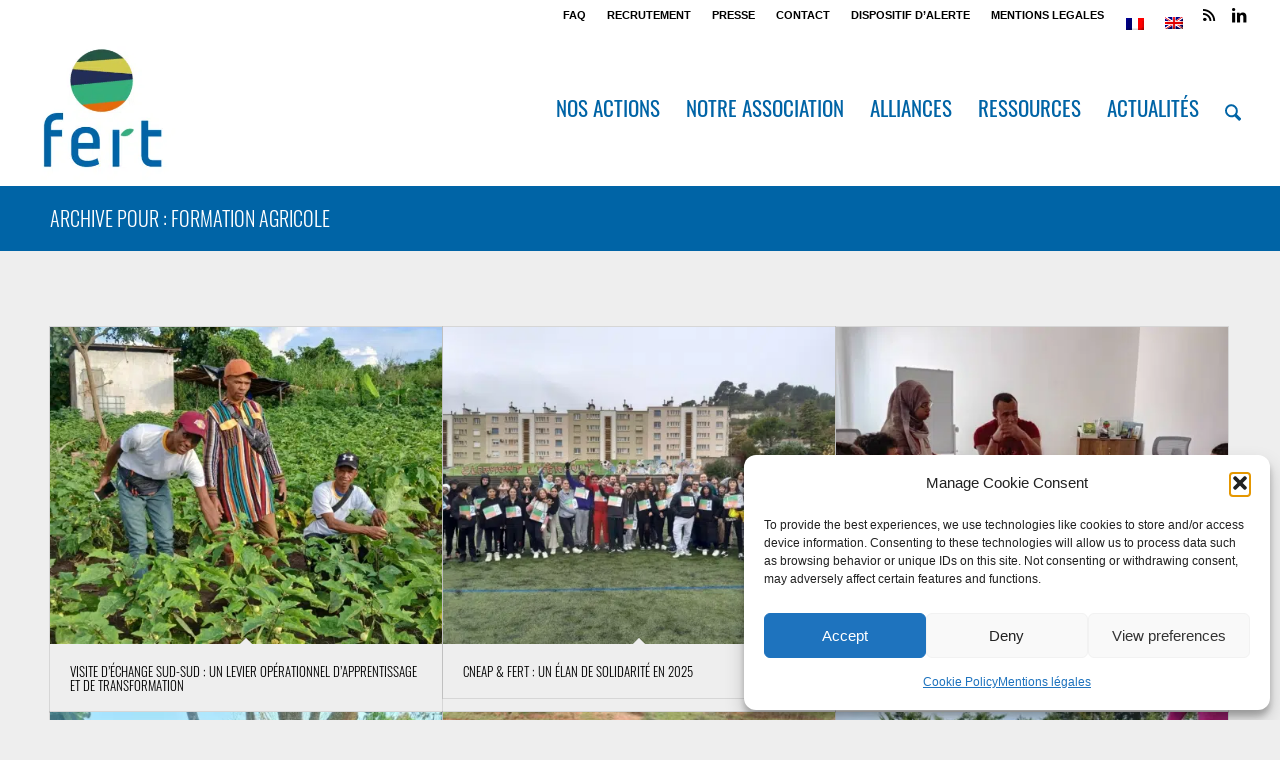

--- FILE ---
content_type: text/html; charset=UTF-8
request_url: https://www.fert.fr/actualites-thematique/formation-agricole/
body_size: 24692
content:
<!DOCTYPE html>
<html lang="fr-FR" class="html_stretched responsive av-preloader-disabled  html_header_top html_logo_left html_main_nav_header html_menu_right html_custom html_header_sticky html_header_shrinking html_header_topbar_active html_mobile_menu_tablet html_header_searchicon html_content_align_center html_header_unstick_top_disabled html_header_stretch html_minimal_header html_elegant-blog html_modern-blog html_av-submenu-hidden html_av-submenu-display-click html_av-overlay-full html_533 html_av-submenu-clone html_entry_id_38624 av-cookies-no-cookie-consent av-no-preview av-default-lightbox html_text_menu_active av-mobile-menu-switch-default">
<head>
<meta charset="UTF-8" />


<!-- mobile setting -->
<meta name="viewport" content="width=device-width, initial-scale=1">

<!-- Scripts/CSS and wp_head hook -->
<meta name='robots' content='index, follow, max-image-preview:large, max-snippet:-1, max-video-preview:-1' />
<link rel="alternate" hreflang="fr" href="https://www.fert.fr/actualites-thematique/formation-agricole/" />
<link rel="alternate" hreflang="en" href="https://www.fert.fr/en/actualites-thematique/agricultural-training/" />
<link rel="alternate" hreflang="x-default" href="https://www.fert.fr/actualites-thematique/formation-agricole/" />

	<!-- This site is optimized with the Yoast SEO plugin v26.7 - https://yoast.com/wordpress/plugins/seo/ -->
	<title>Archives des Formation agricole - Fert</title>
	<link rel="canonical" href="https://www.fert.fr/actualites-thematique/formation-agricole/" />
	<link rel="next" href="https://www.fert.fr/actualites-thematique/formation-agricole/page/2/" />
	<meta property="og:locale" content="fr_FR" />
	<meta property="og:type" content="article" />
	<meta property="og:title" content="Archives des Formation agricole - Fert" />
	<meta property="og:url" content="https://www.fert.fr/actualites-thematique/formation-agricole/" />
	<meta property="og:site_name" content="Fert" />
	<meta name="twitter:card" content="summary_large_image" />
	<script type="application/ld+json" class="yoast-schema-graph">{"@context":"https://schema.org","@graph":[{"@type":"CollectionPage","@id":"https://www.fert.fr/actualites-thematique/formation-agricole/","url":"https://www.fert.fr/actualites-thematique/formation-agricole/","name":"Archives des Formation agricole - Fert","isPartOf":{"@id":"https://www.fert.fr/#website"},"primaryImageOfPage":{"@id":"https://www.fert.fr/actualites-thematique/formation-agricole/#primaryimage"},"image":{"@id":"https://www.fert.fr/actualites-thematique/formation-agricole/#primaryimage"},"thumbnailUrl":"https://www.fert.fr/v2/wp-content/uploads/2025/12/732025-12-mdg-ve-civ-3.jpg","breadcrumb":{"@id":"https://www.fert.fr/actualites-thematique/formation-agricole/#breadcrumb"},"inLanguage":"fr-FR"},{"@type":"ImageObject","inLanguage":"fr-FR","@id":"https://www.fert.fr/actualites-thematique/formation-agricole/#primaryimage","url":"https://www.fert.fr/v2/wp-content/uploads/2025/12/732025-12-mdg-ve-civ-3.jpg","contentUrl":"https://www.fert.fr/v2/wp-content/uploads/2025/12/732025-12-mdg-ve-civ-3.jpg","width":2040,"height":1530},{"@type":"BreadcrumbList","@id":"https://www.fert.fr/actualites-thematique/formation-agricole/#breadcrumb","itemListElement":[{"@type":"ListItem","position":1,"name":"Accueil","item":"https://www.fert.fr/"},{"@type":"ListItem","position":2,"name":"Formation agricole"}]},{"@type":"WebSite","@id":"https://www.fert.fr/#website","url":"https://www.fert.fr/","name":"Fert","description":"Association de coopération agricole à l&#039;international","publisher":{"@id":"https://www.fert.fr/#organization"},"potentialAction":[{"@type":"SearchAction","target":{"@type":"EntryPoint","urlTemplate":"https://www.fert.fr/?s={search_term_string}"},"query-input":{"@type":"PropertyValueSpecification","valueRequired":true,"valueName":"search_term_string"}}],"inLanguage":"fr-FR"},{"@type":"Organization","@id":"https://www.fert.fr/#organization","name":"Fert","url":"https://www.fert.fr/","logo":{"@type":"ImageObject","inLanguage":"fr-FR","@id":"https://www.fert.fr/#/schema/logo/image/","url":"https://www.fert.fr/v2/wp-content/uploads/2012/03/LOGO_rvb_OK1.jpg","contentUrl":"https://www.fert.fr/v2/wp-content/uploads/2012/03/LOGO_rvb_OK1.jpg","width":1030,"height":1032,"caption":"Fert"},"image":{"@id":"https://www.fert.fr/#/schema/logo/image/"},"sameAs":["https://www.linkedin.com/company/association-fert/"]}]}</script>
	<!-- / Yoast SEO plugin. -->


<link rel='dns-prefetch' href='//www.googletagmanager.com' />

<link rel="alternate" type="application/rss+xml" title="Fert &raquo; Flux" href="https://www.fert.fr/feed/" />
<link rel="alternate" type="application/rss+xml" title="Fert &raquo; Flux des commentaires" href="https://www.fert.fr/comments/feed/" />
<link rel="alternate" type="application/rss+xml" title="Flux pour Fert &raquo; Formation agricole Actualités Thématique" href="https://www.fert.fr/actualites-thematique/formation-agricole/feed/" />

<!-- google webfont font replacement -->

			<script data-service="google-fonts" data-category="marketing" type="text/plain">

				(function() {

					/*	check if webfonts are disabled by user setting via cookie - or user must opt in.	*/
					var html = document.getElementsByTagName('html')[0];
					var cookie_check = html.className.indexOf('av-cookies-needs-opt-in') >= 0 || html.className.indexOf('av-cookies-can-opt-out') >= 0;
					var allow_continue = true;
					var silent_accept_cookie = html.className.indexOf('av-cookies-user-silent-accept') >= 0;

					if( cookie_check && ! silent_accept_cookie )
					{
						if( ! document.cookie.match(/aviaCookieConsent/) || html.className.indexOf('av-cookies-session-refused') >= 0 )
						{
							allow_continue = false;
						}
						else
						{
							if( ! document.cookie.match(/aviaPrivacyRefuseCookiesHideBar/) )
							{
								allow_continue = false;
							}
							else if( ! document.cookie.match(/aviaPrivacyEssentialCookiesEnabled/) )
							{
								allow_continue = false;
							}
							else if( document.cookie.match(/aviaPrivacyGoogleWebfontsDisabled/) )
							{
								allow_continue = false;
							}
						}
					}

					if( allow_continue )
					{
						var f = document.createElement('link');

						f.type 	= 'text/css';
						f.rel 	= 'stylesheet';
						f.href 	= 'https://fonts.googleapis.com/css?family=Lato:300,400,700&display=auto';
						f.id 	= 'avia-google-webfont';

						document.getElementsByTagName('head')[0].appendChild(f);
					}
				})();

			</script>
			<style id='wp-img-auto-sizes-contain-inline-css' type='text/css'>
img:is([sizes=auto i],[sizes^="auto," i]){contain-intrinsic-size:3000px 1500px}
/*# sourceURL=wp-img-auto-sizes-contain-inline-css */
</style>
<link rel='stylesheet' id='avia-grid-css' href='https://www.fert.fr/v2/wp-content/themes/enfold/css/grid.css?ver=7.1.3' type='text/css' media='all' />
<link rel='stylesheet' id='avia-base-css' href='https://www.fert.fr/v2/wp-content/themes/enfold/css/base.css?ver=7.1.3' type='text/css' media='all' />
<link rel='stylesheet' id='avia-layout-css' href='https://www.fert.fr/v2/wp-content/themes/enfold/css/layout.css?ver=7.1.3' type='text/css' media='all' />
<link rel='stylesheet' id='avia-module-audioplayer-css' href='https://www.fert.fr/v2/wp-content/themes/enfold/config-templatebuilder/avia-shortcodes/audio-player/audio-player.css?ver=7.1.3' type='text/css' media='all' />
<link rel='stylesheet' id='avia-module-blog-css' href='https://www.fert.fr/v2/wp-content/themes/enfold/config-templatebuilder/avia-shortcodes/blog/blog.css?ver=7.1.3' type='text/css' media='all' />
<link rel='stylesheet' id='avia-module-postslider-css' href='https://www.fert.fr/v2/wp-content/themes/enfold/config-templatebuilder/avia-shortcodes/postslider/postslider.css?ver=7.1.3' type='text/css' media='all' />
<link rel='stylesheet' id='avia-module-button-css' href='https://www.fert.fr/v2/wp-content/themes/enfold/config-templatebuilder/avia-shortcodes/buttons/buttons.css?ver=7.1.3' type='text/css' media='all' />
<link rel='stylesheet' id='avia-module-buttonrow-css' href='https://www.fert.fr/v2/wp-content/themes/enfold/config-templatebuilder/avia-shortcodes/buttonrow/buttonrow.css?ver=7.1.3' type='text/css' media='all' />
<link rel='stylesheet' id='avia-module-button-fullwidth-css' href='https://www.fert.fr/v2/wp-content/themes/enfold/config-templatebuilder/avia-shortcodes/buttons_fullwidth/buttons_fullwidth.css?ver=7.1.3' type='text/css' media='all' />
<link rel='stylesheet' id='avia-module-catalogue-css' href='https://www.fert.fr/v2/wp-content/themes/enfold/config-templatebuilder/avia-shortcodes/catalogue/catalogue.css?ver=7.1.3' type='text/css' media='all' />
<link rel='stylesheet' id='avia-module-comments-css' href='https://www.fert.fr/v2/wp-content/themes/enfold/config-templatebuilder/avia-shortcodes/comments/comments.css?ver=7.1.3' type='text/css' media='all' />
<link rel='stylesheet' id='avia-module-contact-css' href='https://www.fert.fr/v2/wp-content/themes/enfold/config-templatebuilder/avia-shortcodes/contact/contact.css?ver=7.1.3' type='text/css' media='all' />
<link rel='stylesheet' id='avia-module-slideshow-css' href='https://www.fert.fr/v2/wp-content/themes/enfold/config-templatebuilder/avia-shortcodes/slideshow/slideshow.css?ver=7.1.3' type='text/css' media='all' />
<link rel='stylesheet' id='avia-module-slideshow-contentpartner-css' href='https://www.fert.fr/v2/wp-content/themes/enfold/config-templatebuilder/avia-shortcodes/contentslider/contentslider.css?ver=7.1.3' type='text/css' media='all' />
<link rel='stylesheet' id='avia-module-countdown-css' href='https://www.fert.fr/v2/wp-content/themes/enfold/config-templatebuilder/avia-shortcodes/countdown/countdown.css?ver=7.1.3' type='text/css' media='all' />
<link rel='stylesheet' id='avia-module-dynamic-field-css' href='https://www.fert.fr/v2/wp-content/themes/enfold/config-templatebuilder/avia-shortcodes/dynamic_field/dynamic_field.css?ver=7.1.3' type='text/css' media='all' />
<link rel='stylesheet' id='avia-module-gallery-css' href='https://www.fert.fr/v2/wp-content/themes/enfold/config-templatebuilder/avia-shortcodes/gallery/gallery.css?ver=7.1.3' type='text/css' media='all' />
<link rel='stylesheet' id='avia-module-gallery-hor-css' href='https://www.fert.fr/v2/wp-content/themes/enfold/config-templatebuilder/avia-shortcodes/gallery_horizontal/gallery_horizontal.css?ver=7.1.3' type='text/css' media='all' />
<link rel='stylesheet' id='avia-module-maps-css' href='https://www.fert.fr/v2/wp-content/themes/enfold/config-templatebuilder/avia-shortcodes/google_maps/google_maps.css?ver=7.1.3' type='text/css' media='all' />
<link rel='stylesheet' id='avia-module-gridrow-css' href='https://www.fert.fr/v2/wp-content/themes/enfold/config-templatebuilder/avia-shortcodes/grid_row/grid_row.css?ver=7.1.3' type='text/css' media='all' />
<link rel='stylesheet' id='avia-module-heading-css' href='https://www.fert.fr/v2/wp-content/themes/enfold/config-templatebuilder/avia-shortcodes/heading/heading.css?ver=7.1.3' type='text/css' media='all' />
<link rel='stylesheet' id='avia-module-rotator-css' href='https://www.fert.fr/v2/wp-content/themes/enfold/config-templatebuilder/avia-shortcodes/headline_rotator/headline_rotator.css?ver=7.1.3' type='text/css' media='all' />
<link rel='stylesheet' id='avia-module-hr-css' href='https://www.fert.fr/v2/wp-content/themes/enfold/config-templatebuilder/avia-shortcodes/hr/hr.css?ver=7.1.3' type='text/css' media='all' />
<link rel='stylesheet' id='avia-module-icon-css' href='https://www.fert.fr/v2/wp-content/themes/enfold/config-templatebuilder/avia-shortcodes/icon/icon.css?ver=7.1.3' type='text/css' media='all' />
<link rel='stylesheet' id='avia-module-icon-circles-css' href='https://www.fert.fr/v2/wp-content/themes/enfold/config-templatebuilder/avia-shortcodes/icon_circles/icon_circles.css?ver=7.1.3' type='text/css' media='all' />
<link rel='stylesheet' id='avia-module-iconbox-css' href='https://www.fert.fr/v2/wp-content/themes/enfold/config-templatebuilder/avia-shortcodes/iconbox/iconbox.css?ver=7.1.3' type='text/css' media='all' />
<link rel='stylesheet' id='avia-module-icongrid-css' href='https://www.fert.fr/v2/wp-content/themes/enfold/config-templatebuilder/avia-shortcodes/icongrid/icongrid.css?ver=7.1.3' type='text/css' media='all' />
<link rel='stylesheet' id='avia-module-iconlist-css' href='https://www.fert.fr/v2/wp-content/themes/enfold/config-templatebuilder/avia-shortcodes/iconlist/iconlist.css?ver=7.1.3' type='text/css' media='all' />
<link rel='stylesheet' id='avia-module-image-css' href='https://www.fert.fr/v2/wp-content/themes/enfold/config-templatebuilder/avia-shortcodes/image/image.css?ver=7.1.3' type='text/css' media='all' />
<link rel='stylesheet' id='avia-module-image-diff-css' href='https://www.fert.fr/v2/wp-content/themes/enfold/config-templatebuilder/avia-shortcodes/image_diff/image_diff.css?ver=7.1.3' type='text/css' media='all' />
<link rel='stylesheet' id='avia-module-hotspot-css' href='https://www.fert.fr/v2/wp-content/themes/enfold/config-templatebuilder/avia-shortcodes/image_hotspots/image_hotspots.css?ver=7.1.3' type='text/css' media='all' />
<link rel='stylesheet' id='avia-module-sc-lottie-animation-css' href='https://www.fert.fr/v2/wp-content/themes/enfold/config-templatebuilder/avia-shortcodes/lottie_animation/lottie_animation.css?ver=7.1.3' type='text/css' media='all' />
<link rel='stylesheet' id='avia-module-magazine-css' href='https://www.fert.fr/v2/wp-content/themes/enfold/config-templatebuilder/avia-shortcodes/magazine/magazine.css?ver=7.1.3' type='text/css' media='all' />
<link rel='stylesheet' id='avia-module-masonry-css' href='https://www.fert.fr/v2/wp-content/themes/enfold/config-templatebuilder/avia-shortcodes/masonry_entries/masonry_entries.css?ver=7.1.3' type='text/css' media='all' />
<link rel='stylesheet' id='avia-siteloader-css' href='https://www.fert.fr/v2/wp-content/themes/enfold/css/avia-snippet-site-preloader.css?ver=7.1.3' type='text/css' media='all' />
<link rel='stylesheet' id='avia-module-menu-css' href='https://www.fert.fr/v2/wp-content/themes/enfold/config-templatebuilder/avia-shortcodes/menu/menu.css?ver=7.1.3' type='text/css' media='all' />
<link rel='stylesheet' id='avia-module-notification-css' href='https://www.fert.fr/v2/wp-content/themes/enfold/config-templatebuilder/avia-shortcodes/notification/notification.css?ver=7.1.3' type='text/css' media='all' />
<link rel='stylesheet' id='avia-module-numbers-css' href='https://www.fert.fr/v2/wp-content/themes/enfold/config-templatebuilder/avia-shortcodes/numbers/numbers.css?ver=7.1.3' type='text/css' media='all' />
<link rel='stylesheet' id='avia-module-portfolio-css' href='https://www.fert.fr/v2/wp-content/themes/enfold/config-templatebuilder/avia-shortcodes/portfolio/portfolio.css?ver=7.1.3' type='text/css' media='all' />
<link rel='stylesheet' id='avia-module-post-metadata-css' href='https://www.fert.fr/v2/wp-content/themes/enfold/config-templatebuilder/avia-shortcodes/post_metadata/post_metadata.css?ver=7.1.3' type='text/css' media='all' />
<link rel='stylesheet' id='avia-module-progress-bar-css' href='https://www.fert.fr/v2/wp-content/themes/enfold/config-templatebuilder/avia-shortcodes/progressbar/progressbar.css?ver=7.1.3' type='text/css' media='all' />
<link rel='stylesheet' id='avia-module-promobox-css' href='https://www.fert.fr/v2/wp-content/themes/enfold/config-templatebuilder/avia-shortcodes/promobox/promobox.css?ver=7.1.3' type='text/css' media='all' />
<link rel='stylesheet' id='avia-sc-search-css' href='https://www.fert.fr/v2/wp-content/themes/enfold/config-templatebuilder/avia-shortcodes/search/search.css?ver=7.1.3' type='text/css' media='all' />
<link rel='stylesheet' id='avia-module-slideshow-accordion-css' href='https://www.fert.fr/v2/wp-content/themes/enfold/config-templatebuilder/avia-shortcodes/slideshow_accordion/slideshow_accordion.css?ver=7.1.3' type='text/css' media='all' />
<link rel='stylesheet' id='avia-module-slideshow-feature-image-css' href='https://www.fert.fr/v2/wp-content/themes/enfold/config-templatebuilder/avia-shortcodes/slideshow_feature_image/slideshow_feature_image.css?ver=7.1.3' type='text/css' media='all' />
<link rel='stylesheet' id='avia-module-slideshow-fullsize-css' href='https://www.fert.fr/v2/wp-content/themes/enfold/config-templatebuilder/avia-shortcodes/slideshow_fullsize/slideshow_fullsize.css?ver=7.1.3' type='text/css' media='all' />
<link rel='stylesheet' id='avia-module-slideshow-fullscreen-css' href='https://www.fert.fr/v2/wp-content/themes/enfold/config-templatebuilder/avia-shortcodes/slideshow_fullscreen/slideshow_fullscreen.css?ver=7.1.3' type='text/css' media='all' />
<link rel='stylesheet' id='avia-module-social-css' href='https://www.fert.fr/v2/wp-content/themes/enfold/config-templatebuilder/avia-shortcodes/social_share/social_share.css?ver=7.1.3' type='text/css' media='all' />
<link rel='stylesheet' id='avia-module-tabsection-css' href='https://www.fert.fr/v2/wp-content/themes/enfold/config-templatebuilder/avia-shortcodes/tab_section/tab_section.css?ver=7.1.3' type='text/css' media='all' />
<link rel='stylesheet' id='avia-module-table-css' href='https://www.fert.fr/v2/wp-content/themes/enfold/config-templatebuilder/avia-shortcodes/table/table.css?ver=7.1.3' type='text/css' media='all' />
<link rel='stylesheet' id='avia-module-tabs-css' href='https://www.fert.fr/v2/wp-content/themes/enfold/config-templatebuilder/avia-shortcodes/tabs/tabs.css?ver=7.1.3' type='text/css' media='all' />
<link rel='stylesheet' id='avia-module-team-css' href='https://www.fert.fr/v2/wp-content/themes/enfold/config-templatebuilder/avia-shortcodes/team/team.css?ver=7.1.3' type='text/css' media='all' />
<link rel='stylesheet' id='avia-module-testimonials-css' href='https://www.fert.fr/v2/wp-content/themes/enfold/config-templatebuilder/avia-shortcodes/testimonials/testimonials.css?ver=7.1.3' type='text/css' media='all' />
<link rel='stylesheet' id='avia-module-timeline-css' href='https://www.fert.fr/v2/wp-content/themes/enfold/config-templatebuilder/avia-shortcodes/timeline/timeline.css?ver=7.1.3' type='text/css' media='all' />
<link rel='stylesheet' id='avia-module-toggles-css' href='https://www.fert.fr/v2/wp-content/themes/enfold/config-templatebuilder/avia-shortcodes/toggles/toggles.css?ver=7.1.3' type='text/css' media='all' />
<link rel='stylesheet' id='avia-module-video-css' href='https://www.fert.fr/v2/wp-content/themes/enfold/config-templatebuilder/avia-shortcodes/video/video.css?ver=7.1.3' type='text/css' media='all' />
<style id='wp-emoji-styles-inline-css' type='text/css'>

	img.wp-smiley, img.emoji {
		display: inline !important;
		border: none !important;
		box-shadow: none !important;
		height: 1em !important;
		width: 1em !important;
		margin: 0 0.07em !important;
		vertical-align: -0.1em !important;
		background: none !important;
		padding: 0 !important;
	}
/*# sourceURL=wp-emoji-styles-inline-css */
</style>
<link rel='stylesheet' id='wp-block-library-css' href='https://www.fert.fr/v2/wp-includes/css/dist/block-library/style.min.css?ver=deca7f3a8f05729785709ed9f0c22669' type='text/css' media='all' />
<style id='global-styles-inline-css' type='text/css'>
:root{--wp--preset--aspect-ratio--square: 1;--wp--preset--aspect-ratio--4-3: 4/3;--wp--preset--aspect-ratio--3-4: 3/4;--wp--preset--aspect-ratio--3-2: 3/2;--wp--preset--aspect-ratio--2-3: 2/3;--wp--preset--aspect-ratio--16-9: 16/9;--wp--preset--aspect-ratio--9-16: 9/16;--wp--preset--color--black: #000000;--wp--preset--color--cyan-bluish-gray: #abb8c3;--wp--preset--color--white: #ffffff;--wp--preset--color--pale-pink: #f78da7;--wp--preset--color--vivid-red: #cf2e2e;--wp--preset--color--luminous-vivid-orange: #ff6900;--wp--preset--color--luminous-vivid-amber: #fcb900;--wp--preset--color--light-green-cyan: #7bdcb5;--wp--preset--color--vivid-green-cyan: #00d084;--wp--preset--color--pale-cyan-blue: #8ed1fc;--wp--preset--color--vivid-cyan-blue: #0693e3;--wp--preset--color--vivid-purple: #9b51e0;--wp--preset--color--metallic-red: #b02b2c;--wp--preset--color--maximum-yellow-red: #edae44;--wp--preset--color--yellow-sun: #eeee22;--wp--preset--color--palm-leaf: #83a846;--wp--preset--color--aero: #7bb0e7;--wp--preset--color--old-lavender: #745f7e;--wp--preset--color--steel-teal: #5f8789;--wp--preset--color--raspberry-pink: #d65799;--wp--preset--color--medium-turquoise: #4ecac2;--wp--preset--gradient--vivid-cyan-blue-to-vivid-purple: linear-gradient(135deg,rgb(6,147,227) 0%,rgb(155,81,224) 100%);--wp--preset--gradient--light-green-cyan-to-vivid-green-cyan: linear-gradient(135deg,rgb(122,220,180) 0%,rgb(0,208,130) 100%);--wp--preset--gradient--luminous-vivid-amber-to-luminous-vivid-orange: linear-gradient(135deg,rgb(252,185,0) 0%,rgb(255,105,0) 100%);--wp--preset--gradient--luminous-vivid-orange-to-vivid-red: linear-gradient(135deg,rgb(255,105,0) 0%,rgb(207,46,46) 100%);--wp--preset--gradient--very-light-gray-to-cyan-bluish-gray: linear-gradient(135deg,rgb(238,238,238) 0%,rgb(169,184,195) 100%);--wp--preset--gradient--cool-to-warm-spectrum: linear-gradient(135deg,rgb(74,234,220) 0%,rgb(151,120,209) 20%,rgb(207,42,186) 40%,rgb(238,44,130) 60%,rgb(251,105,98) 80%,rgb(254,248,76) 100%);--wp--preset--gradient--blush-light-purple: linear-gradient(135deg,rgb(255,206,236) 0%,rgb(152,150,240) 100%);--wp--preset--gradient--blush-bordeaux: linear-gradient(135deg,rgb(254,205,165) 0%,rgb(254,45,45) 50%,rgb(107,0,62) 100%);--wp--preset--gradient--luminous-dusk: linear-gradient(135deg,rgb(255,203,112) 0%,rgb(199,81,192) 50%,rgb(65,88,208) 100%);--wp--preset--gradient--pale-ocean: linear-gradient(135deg,rgb(255,245,203) 0%,rgb(182,227,212) 50%,rgb(51,167,181) 100%);--wp--preset--gradient--electric-grass: linear-gradient(135deg,rgb(202,248,128) 0%,rgb(113,206,126) 100%);--wp--preset--gradient--midnight: linear-gradient(135deg,rgb(2,3,129) 0%,rgb(40,116,252) 100%);--wp--preset--font-size--small: 1rem;--wp--preset--font-size--medium: 1.125rem;--wp--preset--font-size--large: 1.75rem;--wp--preset--font-size--x-large: clamp(1.75rem, 3vw, 2.25rem);--wp--preset--spacing--20: 0.44rem;--wp--preset--spacing--30: 0.67rem;--wp--preset--spacing--40: 1rem;--wp--preset--spacing--50: 1.5rem;--wp--preset--spacing--60: 2.25rem;--wp--preset--spacing--70: 3.38rem;--wp--preset--spacing--80: 5.06rem;--wp--preset--shadow--natural: 6px 6px 9px rgba(0, 0, 0, 0.2);--wp--preset--shadow--deep: 12px 12px 50px rgba(0, 0, 0, 0.4);--wp--preset--shadow--sharp: 6px 6px 0px rgba(0, 0, 0, 0.2);--wp--preset--shadow--outlined: 6px 6px 0px -3px rgb(255, 255, 255), 6px 6px rgb(0, 0, 0);--wp--preset--shadow--crisp: 6px 6px 0px rgb(0, 0, 0);}:root { --wp--style--global--content-size: 800px;--wp--style--global--wide-size: 1130px; }:where(body) { margin: 0; }.wp-site-blocks > .alignleft { float: left; margin-right: 2em; }.wp-site-blocks > .alignright { float: right; margin-left: 2em; }.wp-site-blocks > .aligncenter { justify-content: center; margin-left: auto; margin-right: auto; }:where(.is-layout-flex){gap: 0.5em;}:where(.is-layout-grid){gap: 0.5em;}.is-layout-flow > .alignleft{float: left;margin-inline-start: 0;margin-inline-end: 2em;}.is-layout-flow > .alignright{float: right;margin-inline-start: 2em;margin-inline-end: 0;}.is-layout-flow > .aligncenter{margin-left: auto !important;margin-right: auto !important;}.is-layout-constrained > .alignleft{float: left;margin-inline-start: 0;margin-inline-end: 2em;}.is-layout-constrained > .alignright{float: right;margin-inline-start: 2em;margin-inline-end: 0;}.is-layout-constrained > .aligncenter{margin-left: auto !important;margin-right: auto !important;}.is-layout-constrained > :where(:not(.alignleft):not(.alignright):not(.alignfull)){max-width: var(--wp--style--global--content-size);margin-left: auto !important;margin-right: auto !important;}.is-layout-constrained > .alignwide{max-width: var(--wp--style--global--wide-size);}body .is-layout-flex{display: flex;}.is-layout-flex{flex-wrap: wrap;align-items: center;}.is-layout-flex > :is(*, div){margin: 0;}body .is-layout-grid{display: grid;}.is-layout-grid > :is(*, div){margin: 0;}body{padding-top: 0px;padding-right: 0px;padding-bottom: 0px;padding-left: 0px;}a:where(:not(.wp-element-button)){text-decoration: underline;}:root :where(.wp-element-button, .wp-block-button__link){background-color: #32373c;border-width: 0;color: #fff;font-family: inherit;font-size: inherit;font-style: inherit;font-weight: inherit;letter-spacing: inherit;line-height: inherit;padding-top: calc(0.667em + 2px);padding-right: calc(1.333em + 2px);padding-bottom: calc(0.667em + 2px);padding-left: calc(1.333em + 2px);text-decoration: none;text-transform: inherit;}.has-black-color{color: var(--wp--preset--color--black) !important;}.has-cyan-bluish-gray-color{color: var(--wp--preset--color--cyan-bluish-gray) !important;}.has-white-color{color: var(--wp--preset--color--white) !important;}.has-pale-pink-color{color: var(--wp--preset--color--pale-pink) !important;}.has-vivid-red-color{color: var(--wp--preset--color--vivid-red) !important;}.has-luminous-vivid-orange-color{color: var(--wp--preset--color--luminous-vivid-orange) !important;}.has-luminous-vivid-amber-color{color: var(--wp--preset--color--luminous-vivid-amber) !important;}.has-light-green-cyan-color{color: var(--wp--preset--color--light-green-cyan) !important;}.has-vivid-green-cyan-color{color: var(--wp--preset--color--vivid-green-cyan) !important;}.has-pale-cyan-blue-color{color: var(--wp--preset--color--pale-cyan-blue) !important;}.has-vivid-cyan-blue-color{color: var(--wp--preset--color--vivid-cyan-blue) !important;}.has-vivid-purple-color{color: var(--wp--preset--color--vivid-purple) !important;}.has-metallic-red-color{color: var(--wp--preset--color--metallic-red) !important;}.has-maximum-yellow-red-color{color: var(--wp--preset--color--maximum-yellow-red) !important;}.has-yellow-sun-color{color: var(--wp--preset--color--yellow-sun) !important;}.has-palm-leaf-color{color: var(--wp--preset--color--palm-leaf) !important;}.has-aero-color{color: var(--wp--preset--color--aero) !important;}.has-old-lavender-color{color: var(--wp--preset--color--old-lavender) !important;}.has-steel-teal-color{color: var(--wp--preset--color--steel-teal) !important;}.has-raspberry-pink-color{color: var(--wp--preset--color--raspberry-pink) !important;}.has-medium-turquoise-color{color: var(--wp--preset--color--medium-turquoise) !important;}.has-black-background-color{background-color: var(--wp--preset--color--black) !important;}.has-cyan-bluish-gray-background-color{background-color: var(--wp--preset--color--cyan-bluish-gray) !important;}.has-white-background-color{background-color: var(--wp--preset--color--white) !important;}.has-pale-pink-background-color{background-color: var(--wp--preset--color--pale-pink) !important;}.has-vivid-red-background-color{background-color: var(--wp--preset--color--vivid-red) !important;}.has-luminous-vivid-orange-background-color{background-color: var(--wp--preset--color--luminous-vivid-orange) !important;}.has-luminous-vivid-amber-background-color{background-color: var(--wp--preset--color--luminous-vivid-amber) !important;}.has-light-green-cyan-background-color{background-color: var(--wp--preset--color--light-green-cyan) !important;}.has-vivid-green-cyan-background-color{background-color: var(--wp--preset--color--vivid-green-cyan) !important;}.has-pale-cyan-blue-background-color{background-color: var(--wp--preset--color--pale-cyan-blue) !important;}.has-vivid-cyan-blue-background-color{background-color: var(--wp--preset--color--vivid-cyan-blue) !important;}.has-vivid-purple-background-color{background-color: var(--wp--preset--color--vivid-purple) !important;}.has-metallic-red-background-color{background-color: var(--wp--preset--color--metallic-red) !important;}.has-maximum-yellow-red-background-color{background-color: var(--wp--preset--color--maximum-yellow-red) !important;}.has-yellow-sun-background-color{background-color: var(--wp--preset--color--yellow-sun) !important;}.has-palm-leaf-background-color{background-color: var(--wp--preset--color--palm-leaf) !important;}.has-aero-background-color{background-color: var(--wp--preset--color--aero) !important;}.has-old-lavender-background-color{background-color: var(--wp--preset--color--old-lavender) !important;}.has-steel-teal-background-color{background-color: var(--wp--preset--color--steel-teal) !important;}.has-raspberry-pink-background-color{background-color: var(--wp--preset--color--raspberry-pink) !important;}.has-medium-turquoise-background-color{background-color: var(--wp--preset--color--medium-turquoise) !important;}.has-black-border-color{border-color: var(--wp--preset--color--black) !important;}.has-cyan-bluish-gray-border-color{border-color: var(--wp--preset--color--cyan-bluish-gray) !important;}.has-white-border-color{border-color: var(--wp--preset--color--white) !important;}.has-pale-pink-border-color{border-color: var(--wp--preset--color--pale-pink) !important;}.has-vivid-red-border-color{border-color: var(--wp--preset--color--vivid-red) !important;}.has-luminous-vivid-orange-border-color{border-color: var(--wp--preset--color--luminous-vivid-orange) !important;}.has-luminous-vivid-amber-border-color{border-color: var(--wp--preset--color--luminous-vivid-amber) !important;}.has-light-green-cyan-border-color{border-color: var(--wp--preset--color--light-green-cyan) !important;}.has-vivid-green-cyan-border-color{border-color: var(--wp--preset--color--vivid-green-cyan) !important;}.has-pale-cyan-blue-border-color{border-color: var(--wp--preset--color--pale-cyan-blue) !important;}.has-vivid-cyan-blue-border-color{border-color: var(--wp--preset--color--vivid-cyan-blue) !important;}.has-vivid-purple-border-color{border-color: var(--wp--preset--color--vivid-purple) !important;}.has-metallic-red-border-color{border-color: var(--wp--preset--color--metallic-red) !important;}.has-maximum-yellow-red-border-color{border-color: var(--wp--preset--color--maximum-yellow-red) !important;}.has-yellow-sun-border-color{border-color: var(--wp--preset--color--yellow-sun) !important;}.has-palm-leaf-border-color{border-color: var(--wp--preset--color--palm-leaf) !important;}.has-aero-border-color{border-color: var(--wp--preset--color--aero) !important;}.has-old-lavender-border-color{border-color: var(--wp--preset--color--old-lavender) !important;}.has-steel-teal-border-color{border-color: var(--wp--preset--color--steel-teal) !important;}.has-raspberry-pink-border-color{border-color: var(--wp--preset--color--raspberry-pink) !important;}.has-medium-turquoise-border-color{border-color: var(--wp--preset--color--medium-turquoise) !important;}.has-vivid-cyan-blue-to-vivid-purple-gradient-background{background: var(--wp--preset--gradient--vivid-cyan-blue-to-vivid-purple) !important;}.has-light-green-cyan-to-vivid-green-cyan-gradient-background{background: var(--wp--preset--gradient--light-green-cyan-to-vivid-green-cyan) !important;}.has-luminous-vivid-amber-to-luminous-vivid-orange-gradient-background{background: var(--wp--preset--gradient--luminous-vivid-amber-to-luminous-vivid-orange) !important;}.has-luminous-vivid-orange-to-vivid-red-gradient-background{background: var(--wp--preset--gradient--luminous-vivid-orange-to-vivid-red) !important;}.has-very-light-gray-to-cyan-bluish-gray-gradient-background{background: var(--wp--preset--gradient--very-light-gray-to-cyan-bluish-gray) !important;}.has-cool-to-warm-spectrum-gradient-background{background: var(--wp--preset--gradient--cool-to-warm-spectrum) !important;}.has-blush-light-purple-gradient-background{background: var(--wp--preset--gradient--blush-light-purple) !important;}.has-blush-bordeaux-gradient-background{background: var(--wp--preset--gradient--blush-bordeaux) !important;}.has-luminous-dusk-gradient-background{background: var(--wp--preset--gradient--luminous-dusk) !important;}.has-pale-ocean-gradient-background{background: var(--wp--preset--gradient--pale-ocean) !important;}.has-electric-grass-gradient-background{background: var(--wp--preset--gradient--electric-grass) !important;}.has-midnight-gradient-background{background: var(--wp--preset--gradient--midnight) !important;}.has-small-font-size{font-size: var(--wp--preset--font-size--small) !important;}.has-medium-font-size{font-size: var(--wp--preset--font-size--medium) !important;}.has-large-font-size{font-size: var(--wp--preset--font-size--large) !important;}.has-x-large-font-size{font-size: var(--wp--preset--font-size--x-large) !important;}
/*# sourceURL=global-styles-inline-css */
</style>

<link rel='stylesheet' id='awsm-ead-public-css' href='https://www.fert.fr/v2/wp-content/plugins/embed-any-document/css/embed-public.min.css?ver=2.7.12' type='text/css' media='all' />
<link rel='stylesheet' id='wpml-legacy-dropdown-0-css' href='https://www.fert.fr/v2/wp-content/plugins/sitepress-multilingual-cms/templates/language-switchers/legacy-dropdown/style.min.css?ver=1' type='text/css' media='all' />
<style id='wpml-legacy-dropdown-0-inline-css' type='text/css'>
.wpml-ls-statics-shortcode_actions, .wpml-ls-statics-shortcode_actions .wpml-ls-sub-menu, .wpml-ls-statics-shortcode_actions a {border-color:#EEEEEE;}.wpml-ls-statics-shortcode_actions a, .wpml-ls-statics-shortcode_actions .wpml-ls-sub-menu a, .wpml-ls-statics-shortcode_actions .wpml-ls-sub-menu a:link, .wpml-ls-statics-shortcode_actions li:not(.wpml-ls-current-language) .wpml-ls-link, .wpml-ls-statics-shortcode_actions li:not(.wpml-ls-current-language) .wpml-ls-link:link {color:#444444;background-color:#ffffff;}.wpml-ls-statics-shortcode_actions .wpml-ls-sub-menu a:hover,.wpml-ls-statics-shortcode_actions .wpml-ls-sub-menu a:focus, .wpml-ls-statics-shortcode_actions .wpml-ls-sub-menu a:link:hover, .wpml-ls-statics-shortcode_actions .wpml-ls-sub-menu a:link:focus {color:#000000;background-color:#eeeeee;}.wpml-ls-statics-shortcode_actions .wpml-ls-current-language > a {color:#444444;background-color:#ffffff;}.wpml-ls-statics-shortcode_actions .wpml-ls-current-language:hover>a, .wpml-ls-statics-shortcode_actions .wpml-ls-current-language>a:focus {color:#000000;background-color:#eeeeee;}
/*# sourceURL=wpml-legacy-dropdown-0-inline-css */
</style>
<link rel='stylesheet' id='wpml-menu-item-0-css' href='https://www.fert.fr/v2/wp-content/plugins/sitepress-multilingual-cms/templates/language-switchers/menu-item/style.min.css?ver=1' type='text/css' media='all' />
<style id='wpml-menu-item-0-inline-css' type='text/css'>
#lang_sel img, #lang_sel_list img, #lang_sel_footer img { display: inline; }
/*# sourceURL=wpml-menu-item-0-inline-css */
</style>
<link rel='stylesheet' id='cmplz-general-css' href='https://www.fert.fr/v2/wp-content/plugins/complianz-gdpr/assets/css/cookieblocker.min.css?ver=1765990397' type='text/css' media='all' />
<link rel='stylesheet' id='avia-scs-css' href='https://www.fert.fr/v2/wp-content/themes/enfold/css/shortcodes.css?ver=7.1.3' type='text/css' media='all' />
<link rel='stylesheet' id='avia-fold-unfold-css' href='https://www.fert.fr/v2/wp-content/themes/enfold/css/avia-snippet-fold-unfold.css?ver=7.1.3' type='text/css' media='all' />
<link rel='stylesheet' id='avia-popup-css-css' href='https://www.fert.fr/v2/wp-content/themes/enfold/js/aviapopup/magnific-popup.min.css?ver=7.1.3' type='text/css' media='screen' />
<link rel='stylesheet' id='avia-lightbox-css' href='https://www.fert.fr/v2/wp-content/themes/enfold/css/avia-snippet-lightbox.css?ver=7.1.3' type='text/css' media='screen' />
<link rel='stylesheet' id='avia-widget-css-css' href='https://www.fert.fr/v2/wp-content/themes/enfold/css/avia-snippet-widget.css?ver=7.1.3' type='text/css' media='screen' />
<link rel='stylesheet' id='mediaelement-css' href='https://www.fert.fr/v2/wp-includes/js/mediaelement/mediaelementplayer-legacy.min.css?ver=4.2.17' type='text/css' media='all' />
<link rel='stylesheet' id='wp-mediaelement-css' href='https://www.fert.fr/v2/wp-includes/js/mediaelement/wp-mediaelement.min.css?ver=deca7f3a8f05729785709ed9f0c22669' type='text/css' media='all' />
<link rel='stylesheet' id='avia-dynamic-css' href='https://www.fert.fr/v2/wp-content/uploads/dynamic_avia/enfold_child.css?ver=6965cfc95c4df' type='text/css' media='all' />
<link rel='stylesheet' id='avia-custom-css' href='https://www.fert.fr/v2/wp-content/themes/enfold/css/custom.css?ver=7.1.3' type='text/css' media='all' />
<link rel='stylesheet' id='avia-style-css' href='https://www.fert.fr/v2/wp-content/themes/enfold-child/style.css?ver=7.1.3' type='text/css' media='all' />
<link rel='stylesheet' id='avia-wpml-css' href='https://www.fert.fr/v2/wp-content/themes/enfold/config-wpml/wpml-mod.css?ver=7.1.3' type='text/css' media='all' />
<link rel='stylesheet' id='avia-single-post-38624-css' href='https://www.fert.fr/v2/wp-content/uploads/dynamic_avia/avia_posts_css/post-38624.css?ver=ver-1768281950' type='text/css' media='all' />
<script type="text/javascript" src="https://www.fert.fr/v2/wp-includes/js/jquery/jquery.min.js?ver=3.7.1" id="jquery-core-js"></script>
<script type="text/javascript" src="https://www.fert.fr/v2/wp-includes/js/jquery/jquery-migrate.min.js?ver=3.4.1" id="jquery-migrate-js"></script>
<script type="text/javascript" src="https://www.fert.fr/v2/wp-content/plugins/sitepress-multilingual-cms/templates/language-switchers/legacy-dropdown/script.min.js?ver=1" id="wpml-legacy-dropdown-0-js"></script>
<script type="text/javascript" src="https://www.fert.fr/v2/wp-content/themes/enfold/js/avia-js.js?ver=7.1.3" id="avia-js-js"></script>
<script type="text/javascript" src="https://www.fert.fr/v2/wp-content/themes/enfold/js/avia-compat.js?ver=7.1.3" id="avia-compat-js"></script>

<!-- Extrait de code de la balise Google (gtag.js) ajouté par Site Kit -->
<!-- Extrait Google Analytics ajouté par Site Kit -->
<script type="text/javascript" src="https://www.googletagmanager.com/gtag/js?id=GT-KF8JVZ7" id="google_gtagjs-js" async></script>
<script type="text/javascript" id="google_gtagjs-js-after">
/* <![CDATA[ */
window.dataLayer = window.dataLayer || [];function gtag(){dataLayer.push(arguments);}
gtag("set","linker",{"domains":["www.fert.fr"]});
gtag("js", new Date());
gtag("set", "developer_id.dZTNiMT", true);
gtag("config", "GT-KF8JVZ7");
//# sourceURL=google_gtagjs-js-after
/* ]]> */
</script>
<script type="text/javascript" src="https://www.fert.fr/v2/wp-content/themes/enfold/config-wpml/wpml-mod.js?ver=7.1.3" id="avia-wpml-script-js"></script>
<link rel="https://api.w.org/" href="https://www.fert.fr/wp-json/" /><link rel="EditURI" type="application/rsd+xml" title="RSD" href="https://www.fert.fr/v2/xmlrpc.php?rsd" />
<meta name="generator" content="WPML ver:4.8.6 stt:1,4;" />
<meta name="generator" content="Site Kit by Google 1.170.0" />			<style>.cmplz-hidden {
					display: none !important;
				}</style>
<link rel="icon" href="https://www.fert.fr/v2/wp-content/uploads/2024/07/2024-logo-fert-hd-copie.jpg" type="image/x-icon">
<!--[if lt IE 9]><script src="https://www.fert.fr/v2/wp-content/themes/enfold/js/html5shiv.js"></script><![endif]--><link rel="profile" href="https://gmpg.org/xfn/11" />
<link rel="alternate" type="application/rss+xml" title="Fert RSS2 Feed" href="https://www.fert.fr/feed/" />
<link rel="pingback" href="https://www.fert.fr/v2/xmlrpc.php" />

<style type='text/css' media='screen'>
 #top #header_main > .container, #top #header_main > .container .main_menu  .av-main-nav > li > a, #top #header_main #menu-item-shop .cart_dropdown_link{ height:156px; line-height: 156px; }
 .html_top_nav_header .av-logo-container{ height:156px;  }
 .html_header_top.html_header_sticky #top #wrap_all #main{ padding-top:184px; } 
</style>
<link rel="icon" href="https://www.fert.fr/v2/wp-content/uploads/2024/07/2024-logo-fert-hd-copie-36x36.jpg" sizes="32x32" />
<link rel="icon" href="https://www.fert.fr/v2/wp-content/uploads/2024/07/2024-logo-fert-hd-copie.jpg" sizes="192x192" />
<link rel="apple-touch-icon" href="https://www.fert.fr/v2/wp-content/uploads/2024/07/2024-logo-fert-hd-copie.jpg" />
<meta name="msapplication-TileImage" content="https://www.fert.fr/v2/wp-content/uploads/2024/07/2024-logo-fert-hd-copie.jpg" />
		<style type="text/css" id="wp-custom-css">
			.cui-statusbar .cui-ctl {
	display: none !important;}
.doc-large{
	width: 100vw;
	height: 100vh
		border: none
}		</style>
		<style type="text/css">
		@font-face {font-family: 'entypo-fontello-enfold'; font-weight: normal; font-style: normal; font-display: auto;
		src: url('https://www.fert.fr/v2/wp-content/themes/enfold/config-templatebuilder/avia-template-builder/assets/fonts/entypo-fontello-enfold/entypo-fontello-enfold.woff2') format('woff2'),
		url('https://www.fert.fr/v2/wp-content/themes/enfold/config-templatebuilder/avia-template-builder/assets/fonts/entypo-fontello-enfold/entypo-fontello-enfold.woff') format('woff'),
		url('https://www.fert.fr/v2/wp-content/themes/enfold/config-templatebuilder/avia-template-builder/assets/fonts/entypo-fontello-enfold/entypo-fontello-enfold.ttf') format('truetype'),
		url('https://www.fert.fr/v2/wp-content/themes/enfold/config-templatebuilder/avia-template-builder/assets/fonts/entypo-fontello-enfold/entypo-fontello-enfold.svg#entypo-fontello-enfold') format('svg'),
		url('https://www.fert.fr/v2/wp-content/themes/enfold/config-templatebuilder/avia-template-builder/assets/fonts/entypo-fontello-enfold/entypo-fontello-enfold.eot'),
		url('https://www.fert.fr/v2/wp-content/themes/enfold/config-templatebuilder/avia-template-builder/assets/fonts/entypo-fontello-enfold/entypo-fontello-enfold.eot?#iefix') format('embedded-opentype');
		}

		#top .avia-font-entypo-fontello-enfold, body .avia-font-entypo-fontello-enfold, html body [data-av_iconfont='entypo-fontello-enfold']:before{ font-family: 'entypo-fontello-enfold'; }
		
		@font-face {font-family: 'entypo-fontello'; font-weight: normal; font-style: normal; font-display: auto;
		src: url('https://www.fert.fr/v2/wp-content/themes/enfold/config-templatebuilder/avia-template-builder/assets/fonts/entypo-fontello/entypo-fontello.woff2') format('woff2'),
		url('https://www.fert.fr/v2/wp-content/themes/enfold/config-templatebuilder/avia-template-builder/assets/fonts/entypo-fontello/entypo-fontello.woff') format('woff'),
		url('https://www.fert.fr/v2/wp-content/themes/enfold/config-templatebuilder/avia-template-builder/assets/fonts/entypo-fontello/entypo-fontello.ttf') format('truetype'),
		url('https://www.fert.fr/v2/wp-content/themes/enfold/config-templatebuilder/avia-template-builder/assets/fonts/entypo-fontello/entypo-fontello.svg#entypo-fontello') format('svg'),
		url('https://www.fert.fr/v2/wp-content/themes/enfold/config-templatebuilder/avia-template-builder/assets/fonts/entypo-fontello/entypo-fontello.eot'),
		url('https://www.fert.fr/v2/wp-content/themes/enfold/config-templatebuilder/avia-template-builder/assets/fonts/entypo-fontello/entypo-fontello.eot?#iefix') format('embedded-opentype');
		}

		#top .avia-font-entypo-fontello, body .avia-font-entypo-fontello, html body [data-av_iconfont='entypo-fontello']:before{ font-family: 'entypo-fontello'; }
		</style>

<!--
Debugging Info for Theme support: 

Theme: Enfold
Version: 7.1.3
Installed: enfold
AviaFramework Version: 5.6
AviaBuilder Version: 6.0
aviaElementManager Version: 1.0.1
- - - - - - - - - - -
ChildTheme: Enfold Child
ChildTheme Version: 1.0
ChildTheme Installed: enfold

- - - - - - - - - - -
ML:512-PU:124-PLA:21
WP:6.9
Compress: CSS:disabled - JS:disabled
Updates: enabled - token has changed and not verified
PLAu:19
-->
<link rel='stylesheet' id='mailpoet_public-css' href='https://www.fert.fr/v2/wp-content/plugins/mailpoet/assets/dist/css/mailpoet-public.b1f0906e.css?ver=deca7f3a8f05729785709ed9f0c22669' type='text/css' media='all' />
<link data-service="google-fonts" data-category="marketing" rel='stylesheet' id='mailpoet_custom_fonts_0-css' data-href='https://fonts.googleapis.com/css?family=Abril+FatFace%3A400%2C400i%2C700%2C700i%7CAlegreya%3A400%2C400i%2C700%2C700i%7CAlegreya+Sans%3A400%2C400i%2C700%2C700i%7CAmatic+SC%3A400%2C400i%2C700%2C700i%7CAnonymous+Pro%3A400%2C400i%2C700%2C700i%7CArchitects+Daughter%3A400%2C400i%2C700%2C700i%7CArchivo%3A400%2C400i%2C700%2C700i%7CArchivo+Narrow%3A400%2C400i%2C700%2C700i%7CAsap%3A400%2C400i%2C700%2C700i%7CBarlow%3A400%2C400i%2C700%2C700i%7CBioRhyme%3A400%2C400i%2C700%2C700i%7CBonbon%3A400%2C400i%2C700%2C700i%7CCabin%3A400%2C400i%2C700%2C700i%7CCairo%3A400%2C400i%2C700%2C700i%7CCardo%3A400%2C400i%2C700%2C700i%7CChivo%3A400%2C400i%2C700%2C700i%7CConcert+One%3A400%2C400i%2C700%2C700i%7CCormorant%3A400%2C400i%2C700%2C700i%7CCrimson+Text%3A400%2C400i%2C700%2C700i%7CEczar%3A400%2C400i%2C700%2C700i%7CExo+2%3A400%2C400i%2C700%2C700i%7CFira+Sans%3A400%2C400i%2C700%2C700i%7CFjalla+One%3A400%2C400i%2C700%2C700i%7CFrank+Ruhl+Libre%3A400%2C400i%2C700%2C700i%7CGreat+Vibes%3A400%2C400i%2C700%2C700i&#038;ver=6.9' type='text/css' media='all' />
<link data-service="google-fonts" data-category="marketing" rel='stylesheet' id='mailpoet_custom_fonts_1-css' data-href='https://fonts.googleapis.com/css?family=Heebo%3A400%2C400i%2C700%2C700i%7CIBM+Plex%3A400%2C400i%2C700%2C700i%7CInconsolata%3A400%2C400i%2C700%2C700i%7CIndie+Flower%3A400%2C400i%2C700%2C700i%7CInknut+Antiqua%3A400%2C400i%2C700%2C700i%7CInter%3A400%2C400i%2C700%2C700i%7CKarla%3A400%2C400i%2C700%2C700i%7CLibre+Baskerville%3A400%2C400i%2C700%2C700i%7CLibre+Franklin%3A400%2C400i%2C700%2C700i%7CMontserrat%3A400%2C400i%2C700%2C700i%7CNeuton%3A400%2C400i%2C700%2C700i%7CNotable%3A400%2C400i%2C700%2C700i%7CNothing+You+Could+Do%3A400%2C400i%2C700%2C700i%7CNoto+Sans%3A400%2C400i%2C700%2C700i%7CNunito%3A400%2C400i%2C700%2C700i%7COld+Standard+TT%3A400%2C400i%2C700%2C700i%7COxygen%3A400%2C400i%2C700%2C700i%7CPacifico%3A400%2C400i%2C700%2C700i%7CPoppins%3A400%2C400i%2C700%2C700i%7CProza+Libre%3A400%2C400i%2C700%2C700i%7CPT+Sans%3A400%2C400i%2C700%2C700i%7CPT+Serif%3A400%2C400i%2C700%2C700i%7CRakkas%3A400%2C400i%2C700%2C700i%7CReenie+Beanie%3A400%2C400i%2C700%2C700i%7CRoboto+Slab%3A400%2C400i%2C700%2C700i&#038;ver=6.9' type='text/css' media='all' />
<link data-service="google-fonts" data-category="marketing" rel='stylesheet' id='mailpoet_custom_fonts_2-css' data-href='https://fonts.googleapis.com/css?family=Ropa+Sans%3A400%2C400i%2C700%2C700i%7CRubik%3A400%2C400i%2C700%2C700i%7CShadows+Into+Light%3A400%2C400i%2C700%2C700i%7CSpace+Mono%3A400%2C400i%2C700%2C700i%7CSpectral%3A400%2C400i%2C700%2C700i%7CSue+Ellen+Francisco%3A400%2C400i%2C700%2C700i%7CTitillium+Web%3A400%2C400i%2C700%2C700i%7CUbuntu%3A400%2C400i%2C700%2C700i%7CVarela%3A400%2C400i%2C700%2C700i%7CVollkorn%3A400%2C400i%2C700%2C700i%7CWork+Sans%3A400%2C400i%2C700%2C700i%7CYatra+One%3A400%2C400i%2C700%2C700i&#038;ver=6.9' type='text/css' media='all' />
<meta name="generator" content="WP Rocket 3.20.0.3" data-wpr-features="wpr_desktop" /></head>

<body data-rsssl=1 data-cmplz=1 id="top" class="archive tax-actualites-thematique term-formation-agricole term-510 wp-theme-enfold wp-child-theme-enfold-child stretched rtl_columns av-curtain-numeric oswald500-2-custom oswald500-2 lato  avia-responsive-images-support av-recaptcha-enabled av-google-badge-hide" itemscope="itemscope" itemtype="https://schema.org/WebPage" >

	
	<div id='wrap_all'>

	
<header id='header' class='all_colors header_color light_bg_color  av_header_top av_logo_left av_main_nav_header av_menu_right av_custom av_header_sticky av_header_shrinking av_header_stretch av_mobile_menu_tablet av_header_searchicon av_header_unstick_top_disabled av_minimal_header av_bottom_nav_disabled  av_header_border_disabled' aria-label="Header" data-av_shrink_factor='50' role="banner" itemscope="itemscope" itemtype="https://schema.org/WPHeader" >

		<div id='header_meta' class='container_wrap container_wrap_meta  av_icon_active_right av_extra_header_active av_secondary_right av_entry_id_38624'>

			      <div class='container'>
			      <ul class='noLightbox social_bookmarks icon_count_2'><li class='social_bookmarks_rss av-social-link-rss social_icon_1 avia_social_iconfont'><a  aria-label="Lien vers Rss  ce site" href='https://www.fert.fr/feed/' data-av_icon='' data-av_iconfont='entypo-fontello' title="Lien vers Rss  ce site" desc="Lien vers Rss  ce site" title='Lien vers Rss  ce site'><span class='avia_hidden_link_text'>Lien vers Rss  ce site</span></a></li><li class='social_bookmarks_linkedin av-social-link-linkedin social_icon_2 avia_social_iconfont'><a  target="_blank" aria-label="Lien vers LinkedIn" href='https://www.linkedin.com/company/association-fert/' data-av_icon='' data-av_iconfont='entypo-fontello' title="Lien vers LinkedIn" desc="Lien vers LinkedIn" title='Lien vers LinkedIn'><span class='avia_hidden_link_text'>Lien vers LinkedIn</span></a></li></ul><nav class='sub_menu'  role="navigation" itemscope="itemscope" itemtype="https://schema.org/SiteNavigationElement" ><ul role="menu" class="menu" id="avia2-menu"><li role="menuitem" id="menu-item-8509" class="menu-item menu-item-type-post_type menu-item-object-page menu-item-8509"><a href="https://www.fert.fr/faq-2/">FAQ</a></li>
<li role="menuitem" id="menu-item-8503" class="menu-item menu-item-type-post_type menu-item-object-page menu-item-8503"><a href="https://www.fert.fr/recrutement/">RECRUTEMENT</a></li>
<li role="menuitem" id="menu-item-28866" class="menu-item menu-item-type-post_type menu-item-object-page menu-item-28866"><a href="https://www.fert.fr/presse/">PRESSE</a></li>
<li role="menuitem" id="menu-item-8478" class="menu-item menu-item-type-post_type menu-item-object-page menu-item-8478"><a href="https://www.fert.fr/contact/">CONTACT</a></li>
<li role="menuitem" id="menu-item-31264" class="menu-item menu-item-type-post_type menu-item-object-page menu-item-31264"><a href="https://www.fert.fr/dispositif-dalerte/">DISPOSITIF D’ALERTE</a></li>
<li role="menuitem" id="menu-item-29845" class="menu-item menu-item-type-post_type menu-item-object-page menu-item-29845"><a rel="privacy-policy" href="https://www.fert.fr/mentions-legales/">MENTIONS LEGALES</a></li>
<li role="menuitem" id="menu-item-wpml-ls-321-fr" class="menu-item-language menu-item-language-current menu-item wpml-ls-slot-321 wpml-ls-item wpml-ls-item-fr wpml-ls-current-language wpml-ls-menu-item wpml-ls-first-item menu-item-type-wpml_ls_menu_item menu-item-object-wpml_ls_menu_item menu-item-wpml-ls-321-fr"><a href="https://www.fert.fr/actualites-thematique/formation-agricole/" role="menuitem"><img
            class="wpml-ls-flag"
            src="https://www.fert.fr/v2/wp-content/plugins/sitepress-multilingual-cms/res/flags/fr.png"
            alt="Français"
            
            
    /></a></li>
<li role="menuitem" id="menu-item-wpml-ls-321-en" class="menu-item-language menu-item wpml-ls-slot-321 wpml-ls-item wpml-ls-item-en wpml-ls-menu-item wpml-ls-last-item menu-item-type-wpml_ls_menu_item menu-item-object-wpml_ls_menu_item menu-item-wpml-ls-321-en"><a href="https://www.fert.fr/en/actualites-thematique/agricultural-training/" title="Passer à Anglais" aria-label="Passer à Anglais" role="menuitem"><img
            class="wpml-ls-flag"
            src="https://www.fert.fr/v2/wp-content/plugins/sitepress-multilingual-cms/res/flags/en.png"
            alt="Anglais"
            
            
    /></a></li>
</ul></nav>			      </div>
		</div>

		<div  id='header_main' class='container_wrap container_wrap_logo'>

        <div class='container av-logo-container'><div class='inner-container'><span class='logo avia-standard-logo'><a href='https://www.fert.fr/' class='' aria-label='Fert' ><picture title="">
<source type="image/webp" srcset="https://www.fert.fr/v2/wp-content/uploads/2024/10/logo-rvb-bl-ecran-295x300.jpg.webp"/>
<img src="https://www.fert.fr/v2/wp-content/uploads/2024/10/logo-rvb-bl-ecran-295x300.jpg" height="100" width="300" alt="Fert"/>
</picture>
</a></span><nav class='main_menu' data-selectname='Sélectionner une page'  role="navigation" itemscope="itemscope" itemtype="https://schema.org/SiteNavigationElement" ><div class="avia-menu av-main-nav-wrap"><ul role="menu" class="menu av-main-nav" id="avia-menu"><li role="menuitem" id="menu-item-8469" class="menu-item menu-item-type-post_type menu-item-object-page menu-item-has-children menu-item-top-level menu-item-top-level-1"><a href="https://www.fert.fr/actions/" itemprop="url" tabindex="0"><span class="avia-bullet"></span><span class="avia-menu-text">Nos actions</span><span class="avia-menu-fx"><span class="avia-arrow-wrap"><span class="avia-arrow"></span></span></span></a>


<ul class="sub-menu">
	<li role="menuitem" id="menu-item-9330" class="menu-item menu-item-type-post_type menu-item-object-page"><a href="https://www.fert.fr/actions/" itemprop="url" tabindex="0"><span class="avia-bullet"></span><span class="avia-menu-text">Actions par pays</span></a></li>
	<li role="menuitem" id="menu-item-28872" class="menu-item menu-item-type-post_type menu-item-object-page"><a href="https://www.fert.fr/actions/paroles-dagriculteurs/" itemprop="url" tabindex="0"><span class="avia-bullet"></span><span class="avia-menu-text">Paroles d’agriculteurs</span></a></li>
</ul>
</li>
<li role="menuitem" id="menu-item-8468" class="menu-item menu-item-type-post_type menu-item-object-page menu-item-has-children menu-item-top-level menu-item-top-level-2"><a href="https://www.fert.fr/developpement-agricole-international/" itemprop="url" tabindex="0"><span class="avia-bullet"></span><span class="avia-menu-text">Notre Association</span><span class="avia-menu-fx"><span class="avia-arrow-wrap"><span class="avia-arrow"></span></span></span></a>


<ul class="sub-menu">
	<li role="menuitem" id="menu-item-8497" class="menu-item menu-item-type-post_type menu-item-object-page"><a href="https://www.fert.fr/developpement-agricole-international/" itemprop="url" tabindex="0"><span class="avia-bullet"></span><span class="avia-menu-text">Agri-agence Fert</span></a></li>
	<li role="menuitem" id="menu-item-8547" class="menu-item menu-item-type-post_type menu-item-object-page"><a href="https://www.fert.fr/developpement-agricole-international/rapports-dactivite/" itemprop="url" tabindex="0"><span class="avia-bullet"></span><span class="avia-menu-text">Rapports d’activité</span></a></li>
	<li role="menuitem" id="menu-item-21590" class="menu-item menu-item-type-post_type menu-item-object-page"><a href="https://www.fert.fr/developpement-agricole-international/transparence/elements-financiers-2/" itemprop="url" tabindex="0"><span class="avia-bullet"></span><span class="avia-menu-text">Transparence</span></a></li>
	<li role="menuitem" id="menu-item-8473" class="menu-item menu-item-type-post_type menu-item-object-page"><a href="https://www.fert.fr/developpement-agricole-international/conseil/" itemprop="url" tabindex="0"><span class="avia-bullet"></span><span class="avia-menu-text">Gouvernance</span></a></li>
	<li role="menuitem" id="menu-item-9490" class="menu-item menu-item-type-post_type menu-item-object-page"><a href="https://www.fert.fr/developpement-agricole-international/equipes/" itemprop="url" tabindex="0"><span class="avia-bullet"></span><span class="avia-menu-text">Équipes</span></a></li>
</ul>
</li>
<li role="menuitem" id="menu-item-19566" class="menu-item menu-item-type-post_type menu-item-object-page menu-item-has-children menu-item-top-level menu-item-top-level-3"><a href="https://www.fert.fr/alliances/cerealiers-de-france/" itemprop="url" tabindex="0"><span class="avia-bullet"></span><span class="avia-menu-text">Alliances</span><span class="avia-menu-fx"><span class="avia-arrow-wrap"><span class="avia-arrow"></span></span></span></a>


<ul class="sub-menu">
	<li role="menuitem" id="menu-item-19418" class="menu-item menu-item-type-post_type menu-item-object-page"><a href="https://www.fert.fr/alliances/cerealiers-de-france/" itemprop="url" tabindex="0"><span class="avia-bullet"></span><span class="avia-menu-text">Organisations céréalières françaises</span></a></li>
	<li role="menuitem" id="menu-item-19417" class="menu-item menu-item-type-post_type menu-item-object-page"><a href="https://www.fert.fr/alliances/agricord/" itemprop="url" tabindex="0"><span class="avia-bullet"></span><span class="avia-menu-text">AgriCord</span></a></li>
	<li role="menuitem" id="menu-item-19416" class="menu-item menu-item-type-post_type menu-item-object-page"><a href="https://www.fert.fr/alliances/institut-agro-montpellier/" itemprop="url" tabindex="0"><span class="avia-bullet"></span><span class="avia-menu-text">Institut Agro Montpellier</span></a></li>
	<li role="menuitem" id="menu-item-19415" class="menu-item menu-item-type-post_type menu-item-object-page"><a href="https://www.fert.fr/alliances/collectifs-francais/" itemprop="url" tabindex="0"><span class="avia-bullet"></span><span class="avia-menu-text">Collectifs français</span></a></li>
	<li role="menuitem" id="menu-item-19419" class="menu-item menu-item-type-custom menu-item-object-custom menu-item-has-children"><a title="Partenaires techniques et financiers" href="#" itemprop="url" tabindex="0"><span class="avia-bullet"></span><span class="avia-menu-text">Partenaires techniques et financiers</span></a>
	<ul class="sub-menu">
		<li role="menuitem" id="menu-item-19414" class="menu-item menu-item-type-post_type menu-item-object-page"><a href="https://www.fert.fr/alliances/partenaires-techniques-et-financiers/en-europe/" itemprop="url" tabindex="0"><span class="avia-bullet"></span><span class="avia-menu-text">en Europe</span></a></li>
		<li role="menuitem" id="menu-item-19413" class="menu-item menu-item-type-post_type menu-item-object-page"><a href="https://www.fert.fr/alliances/partenaires-techniques-et-financiers/dans-les-pays-dintervention/" itemprop="url" tabindex="0"><span class="avia-bullet"></span><span class="avia-menu-text">dans les pays d&rsquo;intervention</span></a></li>
	</ul>
</li>
</ul>
</li>
<li role="menuitem" id="menu-item-31251" class="menu-item menu-item-type-post_type menu-item-object-page menu-item-has-children menu-item-top-level menu-item-top-level-4"><a href="https://www.fert.fr/ressources/thematiques/" itemprop="url" tabindex="0"><span class="avia-bullet"></span><span class="avia-menu-text">Ressources</span><span class="avia-menu-fx"><span class="avia-arrow-wrap"><span class="avia-arrow"></span></span></span></a>


<ul class="sub-menu">
	<li role="menuitem" id="menu-item-12094" class="menu-item menu-item-type-post_type menu-item-object-page"><a href="https://www.fert.fr/ressources/thematiques/" itemprop="url" tabindex="0"><span class="avia-bullet"></span><span class="avia-menu-text">Ressources par thématiques</span></a></li>
	<li role="menuitem" id="menu-item-28929" class="menu-item menu-item-type-custom menu-item-object-custom"><a href="https://www.fert.fr/le-pack-conseil-fiches-methode-et-outils-a-destination-des-acteurs-du-conseil-agricole/" itemprop="url" tabindex="0"><span class="avia-bullet"></span><span class="avia-menu-text">Fiches méthode</span></a></li>
	<li role="menuitem" id="menu-item-28927" class="menu-item menu-item-type-custom menu-item-object-custom"><a href="https://www.fert.fr/webinaires-pour-rester-au-plus-pres-du-terrain-et-permettre-lechange-entre-pays/" itemprop="url" tabindex="0"><span class="avia-bullet"></span><span class="avia-menu-text">Webinaires</span></a></li>
	<li role="menuitem" id="menu-item-37368" class="menu-item menu-item-type-post_type menu-item-object-post"><a href="https://www.fert.fr/newsletter-afrique-subsaharienne/" itemprop="url" tabindex="0"><span class="avia-bullet"></span><span class="avia-menu-text">Newsletters Afrique Subsaharienne</span></a></li>
	<li role="menuitem" id="menu-item-12095" class="menu-item menu-item-type-post_type menu-item-object-page"><a href="https://www.fert.fr/ressources/videotheque/" itemprop="url" tabindex="0"><span class="avia-bullet"></span><span class="avia-menu-text">Vidéothèque</span></a></li>
</ul>
</li>
<li role="menuitem" id="menu-item-9978" class="menu-item menu-item-type-post_type menu-item-object-page menu-item-has-children menu-item-top-level menu-item-top-level-5"><a href="https://www.fert.fr/actualites-2/" itemprop="url" tabindex="0"><span class="avia-bullet"></span><span class="avia-menu-text">Actualités</span><span class="avia-menu-fx"><span class="avia-arrow-wrap"><span class="avia-arrow"></span></span></span></a>


<ul class="sub-menu">
	<li role="menuitem" id="menu-item-28873" class="menu-item menu-item-type-post_type menu-item-object-page"><a href="https://www.fert.fr/actualites-2/actualites-par-pays/" itemprop="url" tabindex="0"><span class="avia-bullet"></span><span class="avia-menu-text">Actualités par pays</span></a></li>
	<li role="menuitem" id="menu-item-26141" class="menu-item menu-item-type-post_type menu-item-object-page"><a href="https://www.fert.fr/developpement-agricole-international/retour-sur-les-40-ans-de-fert/" itemprop="url" tabindex="0"><span class="avia-bullet"></span><span class="avia-menu-text">Retour sur les 40 ans de Fert</span></a></li>
</ul>
</li>
<li id="menu-item-search" class="noMobile menu-item menu-item-search-dropdown menu-item-avia-special" role="menuitem"><a class="avia-svg-icon avia-font-svg_entypo-fontello" aria-label="Rechercher" href="?s=" rel="nofollow" title="Cliquez pour ouvrir le champ de recherche" data-avia-search-tooltip="
&lt;search&gt;
	&lt;form role=&quot;search&quot; action=&quot;https://www.fert.fr/&quot; id=&quot;searchform&quot; method=&quot;get&quot; class=&quot;&quot;&gt;
		&lt;div&gt;
&lt;span class=&#039;av_searchform_search avia-svg-icon avia-font-svg_entypo-fontello&#039; data-av_svg_icon=&#039;search&#039; data-av_iconset=&#039;svg_entypo-fontello&#039;&gt;&lt;svg version=&quot;1.1&quot; xmlns=&quot;http://www.w3.org/2000/svg&quot; width=&quot;25&quot; height=&quot;32&quot; viewBox=&quot;0 0 25 32&quot; preserveAspectRatio=&quot;xMidYMid meet&quot; aria-labelledby=&#039;av-svg-title-1&#039; aria-describedby=&#039;av-svg-desc-1&#039; role=&quot;graphics-symbol&quot; aria-hidden=&quot;true&quot;&gt;
&lt;title id=&#039;av-svg-title-1&#039;&gt;Search&lt;/title&gt;
&lt;desc id=&#039;av-svg-desc-1&#039;&gt;Search&lt;/desc&gt;
&lt;path d=&quot;M24.704 24.704q0.96 1.088 0.192 1.984l-1.472 1.472q-1.152 1.024-2.176 0l-6.080-6.080q-2.368 1.344-4.992 1.344-4.096 0-7.136-3.040t-3.040-7.136 2.88-7.008 6.976-2.912 7.168 3.040 3.072 7.136q0 2.816-1.472 5.184zM3.008 13.248q0 2.816 2.176 4.992t4.992 2.176 4.832-2.016 2.016-4.896q0-2.816-2.176-4.96t-4.992-2.144-4.832 2.016-2.016 4.832z&quot;&gt;&lt;/path&gt;
&lt;/svg&gt;&lt;/span&gt;			&lt;input type=&quot;submit&quot; value=&quot;&quot; id=&quot;searchsubmit&quot; class=&quot;button&quot; title=&quot;Entrez au moins 3 caractères pour afficher une liste de résultats ou cliquez pour aller sur la page des résultats de recherche pour tous les afficher&quot; /&gt;
			&lt;input type=&quot;search&quot; id=&quot;s&quot; name=&quot;s&quot; value=&quot;&quot; aria-label=&#039;Rechercher&#039; placeholder=&#039;Rechercher&#039; required /&gt;
		&lt;/div&gt;
	&lt;/form&gt;
&lt;/search&gt;
" data-av_svg_icon='search' data-av_iconset='svg_entypo-fontello'><svg version="1.1" xmlns="http://www.w3.org/2000/svg" width="25" height="32" viewBox="0 0 25 32" preserveAspectRatio="xMidYMid meet" aria-labelledby='av-svg-title-2' aria-describedby='av-svg-desc-2' role="graphics-symbol" aria-hidden="true">
<title id='av-svg-title-2'>Cliquez pour ouvrir le champ de recherche</title>
<desc id='av-svg-desc-2'>Cliquez pour ouvrir le champ de recherche</desc>
<path d="M24.704 24.704q0.96 1.088 0.192 1.984l-1.472 1.472q-1.152 1.024-2.176 0l-6.080-6.080q-2.368 1.344-4.992 1.344-4.096 0-7.136-3.040t-3.040-7.136 2.88-7.008 6.976-2.912 7.168 3.040 3.072 7.136q0 2.816-1.472 5.184zM3.008 13.248q0 2.816 2.176 4.992t4.992 2.176 4.832-2.016 2.016-4.896q0-2.816-2.176-4.96t-4.992-2.144-4.832 2.016-2.016 4.832z"></path>
</svg><span class="avia_hidden_link_text">Rechercher</span></a></li><li class="av-burger-menu-main menu-item-avia-special av-small-burger-icon" role="menuitem">
	        			<a href="#" aria-label="Menu" aria-hidden="false">
							<span class="av-hamburger av-hamburger--spin av-js-hamburger">
								<span class="av-hamburger-box">
						          <span class="av-hamburger-inner"></span>
						          <strong>Menu</strong>
								</span>
							</span>
							<span class="avia_hidden_link_text">Menu</span>
						</a>
	        		   </li></ul></div></nav></div> </div> 
		<!-- end container_wrap-->
		</div>
<div data-rocket-location-hash="ddaf8547663270d2d0dc0e009d550df1" id="avia_alternate_menu_container" style="display: none;"><nav class='main_menu' data-selectname='Sélectionner une page'  role="navigation" itemscope="itemscope" itemtype="https://schema.org/SiteNavigationElement" ><div class="avia_alternate_menu av-main-nav-wrap"><ul id="avia_alternate_menu" class="menu av-main-nav"><li role="menuitem" id="menu-item-8469" class="menu-item menu-item-type-post_type menu-item-object-page menu-item-has-children menu-item-top-level menu-item-top-level-1"><a href="https://www.fert.fr/actions/" itemprop="url" tabindex="0"><span class="avia-bullet"></span><span class="avia-menu-text">Nos actions</span><span class="avia-menu-fx"><span class="avia-arrow-wrap"><span class="avia-arrow"></span></span></span></a>


<ul class="sub-menu">
	<li role="menuitem" id="menu-item-9330" class="menu-item menu-item-type-post_type menu-item-object-page"><a href="https://www.fert.fr/actions/" itemprop="url" tabindex="0"><span class="avia-bullet"></span><span class="avia-menu-text">Actions par pays</span></a></li>
	<li role="menuitem" id="menu-item-28872" class="menu-item menu-item-type-post_type menu-item-object-page"><a href="https://www.fert.fr/actions/paroles-dagriculteurs/" itemprop="url" tabindex="0"><span class="avia-bullet"></span><span class="avia-menu-text">Paroles d’agriculteurs</span></a></li>
</ul>
</li>
<li role="menuitem" id="menu-item-8468" class="menu-item menu-item-type-post_type menu-item-object-page menu-item-has-children menu-item-top-level menu-item-top-level-2"><a href="https://www.fert.fr/developpement-agricole-international/" itemprop="url" tabindex="0"><span class="avia-bullet"></span><span class="avia-menu-text">Notre Association</span><span class="avia-menu-fx"><span class="avia-arrow-wrap"><span class="avia-arrow"></span></span></span></a>


<ul class="sub-menu">
	<li role="menuitem" id="menu-item-8497" class="menu-item menu-item-type-post_type menu-item-object-page"><a href="https://www.fert.fr/developpement-agricole-international/" itemprop="url" tabindex="0"><span class="avia-bullet"></span><span class="avia-menu-text">Agri-agence Fert</span></a></li>
	<li role="menuitem" id="menu-item-8547" class="menu-item menu-item-type-post_type menu-item-object-page"><a href="https://www.fert.fr/developpement-agricole-international/rapports-dactivite/" itemprop="url" tabindex="0"><span class="avia-bullet"></span><span class="avia-menu-text">Rapports d’activité</span></a></li>
	<li role="menuitem" id="menu-item-21590" class="menu-item menu-item-type-post_type menu-item-object-page"><a href="https://www.fert.fr/developpement-agricole-international/transparence/elements-financiers-2/" itemprop="url" tabindex="0"><span class="avia-bullet"></span><span class="avia-menu-text">Transparence</span></a></li>
	<li role="menuitem" id="menu-item-8473" class="menu-item menu-item-type-post_type menu-item-object-page"><a href="https://www.fert.fr/developpement-agricole-international/conseil/" itemprop="url" tabindex="0"><span class="avia-bullet"></span><span class="avia-menu-text">Gouvernance</span></a></li>
	<li role="menuitem" id="menu-item-9490" class="menu-item menu-item-type-post_type menu-item-object-page"><a href="https://www.fert.fr/developpement-agricole-international/equipes/" itemprop="url" tabindex="0"><span class="avia-bullet"></span><span class="avia-menu-text">Équipes</span></a></li>
</ul>
</li>
<li role="menuitem" id="menu-item-19566" class="menu-item menu-item-type-post_type menu-item-object-page menu-item-has-children menu-item-top-level menu-item-top-level-3"><a href="https://www.fert.fr/alliances/cerealiers-de-france/" itemprop="url" tabindex="0"><span class="avia-bullet"></span><span class="avia-menu-text">Alliances</span><span class="avia-menu-fx"><span class="avia-arrow-wrap"><span class="avia-arrow"></span></span></span></a>


<ul class="sub-menu">
	<li role="menuitem" id="menu-item-19418" class="menu-item menu-item-type-post_type menu-item-object-page"><a href="https://www.fert.fr/alliances/cerealiers-de-france/" itemprop="url" tabindex="0"><span class="avia-bullet"></span><span class="avia-menu-text">Organisations céréalières françaises</span></a></li>
	<li role="menuitem" id="menu-item-19417" class="menu-item menu-item-type-post_type menu-item-object-page"><a href="https://www.fert.fr/alliances/agricord/" itemprop="url" tabindex="0"><span class="avia-bullet"></span><span class="avia-menu-text">AgriCord</span></a></li>
	<li role="menuitem" id="menu-item-19416" class="menu-item menu-item-type-post_type menu-item-object-page"><a href="https://www.fert.fr/alliances/institut-agro-montpellier/" itemprop="url" tabindex="0"><span class="avia-bullet"></span><span class="avia-menu-text">Institut Agro Montpellier</span></a></li>
	<li role="menuitem" id="menu-item-19415" class="menu-item menu-item-type-post_type menu-item-object-page"><a href="https://www.fert.fr/alliances/collectifs-francais/" itemprop="url" tabindex="0"><span class="avia-bullet"></span><span class="avia-menu-text">Collectifs français</span></a></li>
	<li role="menuitem" id="menu-item-19419" class="menu-item menu-item-type-custom menu-item-object-custom menu-item-has-children"><a title="Partenaires techniques et financiers" href="#" itemprop="url" tabindex="0"><span class="avia-bullet"></span><span class="avia-menu-text">Partenaires techniques et financiers</span></a>
	<ul class="sub-menu">
		<li role="menuitem" id="menu-item-19414" class="menu-item menu-item-type-post_type menu-item-object-page"><a href="https://www.fert.fr/alliances/partenaires-techniques-et-financiers/en-europe/" itemprop="url" tabindex="0"><span class="avia-bullet"></span><span class="avia-menu-text">en Europe</span></a></li>
		<li role="menuitem" id="menu-item-19413" class="menu-item menu-item-type-post_type menu-item-object-page"><a href="https://www.fert.fr/alliances/partenaires-techniques-et-financiers/dans-les-pays-dintervention/" itemprop="url" tabindex="0"><span class="avia-bullet"></span><span class="avia-menu-text">dans les pays d&rsquo;intervention</span></a></li>
	</ul>
</li>
</ul>
</li>
<li role="menuitem" id="menu-item-31251" class="menu-item menu-item-type-post_type menu-item-object-page menu-item-has-children menu-item-top-level menu-item-top-level-4"><a href="https://www.fert.fr/ressources/thematiques/" itemprop="url" tabindex="0"><span class="avia-bullet"></span><span class="avia-menu-text">Ressources</span><span class="avia-menu-fx"><span class="avia-arrow-wrap"><span class="avia-arrow"></span></span></span></a>


<ul class="sub-menu">
	<li role="menuitem" id="menu-item-12094" class="menu-item menu-item-type-post_type menu-item-object-page"><a href="https://www.fert.fr/ressources/thematiques/" itemprop="url" tabindex="0"><span class="avia-bullet"></span><span class="avia-menu-text">Ressources par thématiques</span></a></li>
	<li role="menuitem" id="menu-item-28929" class="menu-item menu-item-type-custom menu-item-object-custom"><a href="https://www.fert.fr/le-pack-conseil-fiches-methode-et-outils-a-destination-des-acteurs-du-conseil-agricole/" itemprop="url" tabindex="0"><span class="avia-bullet"></span><span class="avia-menu-text">Fiches méthode</span></a></li>
	<li role="menuitem" id="menu-item-28927" class="menu-item menu-item-type-custom menu-item-object-custom"><a href="https://www.fert.fr/webinaires-pour-rester-au-plus-pres-du-terrain-et-permettre-lechange-entre-pays/" itemprop="url" tabindex="0"><span class="avia-bullet"></span><span class="avia-menu-text">Webinaires</span></a></li>
	<li role="menuitem" id="menu-item-37368" class="menu-item menu-item-type-post_type menu-item-object-post"><a href="https://www.fert.fr/newsletter-afrique-subsaharienne/" itemprop="url" tabindex="0"><span class="avia-bullet"></span><span class="avia-menu-text">Newsletters Afrique Subsaharienne</span></a></li>
	<li role="menuitem" id="menu-item-12095" class="menu-item menu-item-type-post_type menu-item-object-page"><a href="https://www.fert.fr/ressources/videotheque/" itemprop="url" tabindex="0"><span class="avia-bullet"></span><span class="avia-menu-text">Vidéothèque</span></a></li>
</ul>
</li>
<li role="menuitem" id="menu-item-9978" class="menu-item menu-item-type-post_type menu-item-object-page menu-item-has-children menu-item-top-level menu-item-top-level-5"><a href="https://www.fert.fr/actualites-2/" itemprop="url" tabindex="0"><span class="avia-bullet"></span><span class="avia-menu-text">Actualités</span><span class="avia-menu-fx"><span class="avia-arrow-wrap"><span class="avia-arrow"></span></span></span></a>


<ul class="sub-menu">
	<li role="menuitem" id="menu-item-28873" class="menu-item menu-item-type-post_type menu-item-object-page"><a href="https://www.fert.fr/actualites-2/actualites-par-pays/" itemprop="url" tabindex="0"><span class="avia-bullet"></span><span class="avia-menu-text">Actualités par pays</span></a></li>
	<li role="menuitem" id="menu-item-26141" class="menu-item menu-item-type-post_type menu-item-object-page"><a href="https://www.fert.fr/developpement-agricole-international/retour-sur-les-40-ans-de-fert/" itemprop="url" tabindex="0"><span class="avia-bullet"></span><span class="avia-menu-text">Retour sur les 40 ans de Fert</span></a></li>
</ul>
</li>
</ul></div></nav></div><div data-rocket-location-hash="0fe3edf668f12f809fa11d11396d54ab" class="header_bg"></div>
<!-- end header -->
</header>

	<div id='main' class='all_colors' data-scroll-offset='154'>

	<div class='stretch_full container_wrap alternate_color light_bg_color title_container'><div class='container'><h1 class='main-title entry-title '><a href='https://www.fert.fr/actualites-thematique/formation-agricole/' rel='bookmark' title='Lien permanent : Archive pour : Formation agricole'  itemprop="headline" >Archive pour : Formation agricole</a></h1></div></div>
		<div class='container_wrap container_wrap_first main_color fullsize'>

			<div class='container'>

				<main class='template-page template-portfolio content  av-content-full alpha units av-main-taxonomy'  role="main" itemprop="mainContentOfPage" itemscope="itemscope" itemtype="https://schema.org/Blog" >

					<div class="entry-content-wrapper clearfix">

						<div class="category-term-description">
													</div>

						<div  class=' grid-sort-container isotope   no_margin-container with-title-container grid-total-even grid-col-3 grid-links-' data-portfolio-id='1'><div data-ajax-id='38624' class=' grid-entry flex_column isotope-item all_sort no_margin post-entry post-entry-38624 grid-entry-overview grid-loop-1 grid-parity-odd   av_one_third first default_av_fullwidth '><article class='main_color inner-entry'  itemscope="itemscope" itemtype="https://schema.org/BlogPosting" itemprop="blogPost" ><a href="https://www.fert.fr/visite-dechange-sud-sud-un-levier-operationnel-dapprentissage-et-de-transformation/" title='Visite d&rsquo;échange Sud-Sud : un levier opérationnel d&rsquo;apprentissage et de transformation'  data-rel='grid-1' class='grid-image avia-hover-fx'> <picture class="wp-image-38646 avia-img-lazy-loading-not-38646 attachment-portfolio size-portfolio wp-post-image" decoding="async" fetchpriority="high">
<source type="image/webp" srcset="https://www.fert.fr/v2/wp-content/uploads/2025/12/732025-12-mdg-ve-civ-3-495x400.jpg.webp 495w, https://www.fert.fr/v2/wp-content/uploads/2025/12/732025-12-mdg-ve-civ-3-845x684.jpg.webp 845w" sizes="(max-width: 495px) 100vw, 495px"/>
<img width="495" height="400" src="https://www.fert.fr/v2/wp-content/uploads/2025/12/732025-12-mdg-ve-civ-3-495x400.jpg" alt="" decoding="async" fetchpriority="high" srcset="https://www.fert.fr/v2/wp-content/uploads/2025/12/732025-12-mdg-ve-civ-3-495x400.jpg 495w, https://www.fert.fr/v2/wp-content/uploads/2025/12/732025-12-mdg-ve-civ-3-845x684.jpg 845w" sizes="(max-width: 495px) 100vw, 495px"/>
</picture>
</a><div class='grid-content'><div class='avia-arrow'></div><header class="entry-content-header" aria-label="Portfolio : Visite d&rsquo;échange Sud-Sud : un levier opérationnel d&rsquo;apprentissage et de transformation"><h3 class='grid-entry-title entry-title '  itemprop="headline" ><a href='https://www.fert.fr/visite-dechange-sud-sud-un-levier-operationnel-dapprentissage-et-de-transformation/' title='Visite d&rsquo;échange Sud-Sud : un levier opérationnel d&rsquo;apprentissage et de transformation'>Visite d&rsquo;échange Sud-Sud : un levier opérationnel d&rsquo;apprentissage et de transformation</a></h3></header></div><footer class="entry-footer"></footer></article></div><div data-ajax-id='37818' class=' grid-entry flex_column isotope-item all_sort no_margin post-entry post-entry-37818 grid-entry-overview grid-loop-2 grid-parity-even   av_one_third  default_av_fullwidth '><article class='main_color inner-entry'  itemscope="itemscope" itemtype="https://schema.org/BlogPosting" itemprop="blogPost" ><a href="https://www.fert.fr/cneap-fert-un-elan-de-solidarite-en-2025/" title='CNEAP &#038; Fert : un élan de solidarité en 2025'  data-rel='grid-1' class='grid-image avia-hover-fx'> <picture fetchpriority="high" class="wp-image-38564 avia-img-lazy-loading-not-38564 attachment-portfolio size-portfolio wp-post-image" decoding="async">
<source type="image/webp" srcset="https://www.fert.fr/v2/wp-content/uploads/2025/12/vente-solidaire-2-495x400.jpg.webp 495w, https://www.fert.fr/v2/wp-content/uploads/2025/12/vente-solidaire-2-845x684.jpg.webp 845w" sizes="(max-width: 495px) 100vw, 495px"/>
<img fetchpriority="high" width="495" height="400" src="https://www.fert.fr/v2/wp-content/uploads/2025/12/vente-solidaire-2-495x400.jpg" alt="" decoding="async" srcset="https://www.fert.fr/v2/wp-content/uploads/2025/12/vente-solidaire-2-495x400.jpg 495w, https://www.fert.fr/v2/wp-content/uploads/2025/12/vente-solidaire-2-845x684.jpg 845w" sizes="(max-width: 495px) 100vw, 495px"/>
</picture>
</a><div class='grid-content'><div class='avia-arrow'></div><header class="entry-content-header" aria-label="Portfolio : CNEAP &#038; Fert : un élan de solidarité en 2025"><h3 class='grid-entry-title entry-title '  itemprop="headline" ><a href='https://www.fert.fr/cneap-fert-un-elan-de-solidarite-en-2025/' title='CNEAP &#038; Fert : un élan de solidarité en 2025'>CNEAP &#038; Fert : un élan de solidarité en 2025</a></h3></header></div><footer class="entry-footer"></footer></article></div><div data-ajax-id='37986' class=' grid-entry flex_column isotope-item all_sort no_margin post-entry post-entry-37986 grid-entry-overview grid-loop-3 grid-parity-odd   av_one_third  default_av_fullwidth '><article class='main_color inner-entry'  itemscope="itemscope" itemtype="https://schema.org/BlogPosting" itemprop="blogPost" ><a href="https://www.fert.fr/de-madagascar-au-maroc-une-meme-ambition-accompagner-les-agriculteurs-dans-la-transition-agroecologique/" title='De Madagascar au Maroc, une même ambition : accompagner les agriculteurs dans la transition agroécologique'  data-rel='grid-1' class='grid-image avia-hover-fx'> <picture fetchpriority="high" class="wp-image-38013 avia-img-lazy-loading-not-38013 attachment-portfolio size-portfolio wp-post-image" decoding="async">
<source type="image/webp" srcset="https://www.fert.fr/v2/wp-content/uploads/2025/11/mission-andre-495x400.jpg.webp 495w, https://www.fert.fr/v2/wp-content/uploads/2025/11/mission-andre-845x684.jpg.webp 845w" sizes="(max-width: 495px) 100vw, 495px"/>
<img fetchpriority="high" width="495" height="400" src="https://www.fert.fr/v2/wp-content/uploads/2025/11/mission-andre-495x400.jpg" alt="" decoding="async" srcset="https://www.fert.fr/v2/wp-content/uploads/2025/11/mission-andre-495x400.jpg 495w, https://www.fert.fr/v2/wp-content/uploads/2025/11/mission-andre-845x684.jpg 845w" sizes="(max-width: 495px) 100vw, 495px"/>
</picture>
</a><div class='grid-content'><div class='avia-arrow'></div><header class="entry-content-header" aria-label="Portfolio : De Madagascar au Maroc, une même ambition : accompagner les agriculteurs dans la transition agroécologique"><h3 class='grid-entry-title entry-title '  itemprop="headline" ><a href='https://www.fert.fr/de-madagascar-au-maroc-une-meme-ambition-accompagner-les-agriculteurs-dans-la-transition-agroecologique/' title='De Madagascar au Maroc, une même ambition : accompagner les agriculteurs dans la transition agroécologique'>De Madagascar au Maroc, une même ambition : accompagner les agriculteurs dans la transition agroécologique</a></h3></header></div><footer class="entry-footer"></footer></article></div><div data-ajax-id='37702' class=' grid-entry flex_column isotope-item all_sort no_margin post-entry post-entry-37702 grid-entry-overview grid-loop-4 grid-parity-even   av_one_third first default_av_fullwidth '><article class='main_color inner-entry'  itemscope="itemscope" itemtype="https://schema.org/BlogPosting" itemprop="blogPost" ><a href="https://www.fert.fr/au-malawi-les-paysans-investissent-dans-la-sante-de-leurs-poulets/" title='Les agriculteurs malawites investissent dans la santé de leurs poulets'  data-rel='grid-1' class='grid-image avia-hover-fx'> <picture fetchpriority="high" class="wp-image-37725 avia-img-lazy-loading-not-37725 attachment-portfolio size-portfolio wp-post-image" decoding="async">
<source type="image/webp" srcset="https://www.fert.fr/v2/wp-content/uploads/2025/10/mwi-2025-09-pr-elevage-recyclage-sante-animale-495x400.jpg.webp 495w, https://www.fert.fr/v2/wp-content/uploads/2025/10/mwi-2025-09-pr-elevage-recyclage-sante-animale-845x684.jpg.webp 845w" sizes="(max-width: 495px) 100vw, 495px"/>
<img fetchpriority="high" width="495" height="400" src="https://www.fert.fr/v2/wp-content/uploads/2025/10/mwi-2025-09-pr-elevage-recyclage-sante-animale-495x400.jpg" alt="" decoding="async" srcset="https://www.fert.fr/v2/wp-content/uploads/2025/10/mwi-2025-09-pr-elevage-recyclage-sante-animale-495x400.jpg 495w, https://www.fert.fr/v2/wp-content/uploads/2025/10/mwi-2025-09-pr-elevage-recyclage-sante-animale-845x684.jpg 845w" sizes="(max-width: 495px) 100vw, 495px"/>
</picture>
</a><div class='grid-content'><div class='avia-arrow'></div><header class="entry-content-header" aria-label="Portfolio : Les agriculteurs malawites investissent dans la santé de leurs poulets"><h3 class='grid-entry-title entry-title '  itemprop="headline" ><a href='https://www.fert.fr/au-malawi-les-paysans-investissent-dans-la-sante-de-leurs-poulets/' title='Les agriculteurs malawites investissent dans la santé de leurs poulets'>Les agriculteurs malawites investissent dans la santé de leurs poulets</a></h3></header></div><footer class="entry-footer"></footer></article></div><div data-ajax-id='37446' class=' grid-entry flex_column isotope-item all_sort no_margin post-entry post-entry-37446 grid-entry-overview grid-loop-5 grid-parity-odd   av_one_third  default_av_fullwidth '><article class='main_color inner-entry'  itemscope="itemscope" itemtype="https://schema.org/BlogPosting" itemprop="blogPost" ><a href="https://www.fert.fr/la-capitalisation-au-coeur-de-lapprentissage-entre-pairs-au-sein-de-lalliance-internationale-agricord/" title='La capitalisation au cœur de l’apprentissage entre pairs au sein de l’alliance internationale AgriCord.'  data-rel='grid-1' class='grid-image avia-hover-fx'> <picture fetchpriority="high" class="wp-image-37510 avia-img-lazy-loading-not-37510 attachment-portfolio size-portfolio wp-post-image" decoding="async">
<source type="image/webp" srcset="https://www.fert.fr/v2/wp-content/uploads/2025/10/mdg-2021-fifata-anl-conseiller-agricole-pr-jardin-ecole-alatsinainy-bakaro-495x400.jpg.webp"/>
<img fetchpriority="high" width="495" height="400" src="https://www.fert.fr/v2/wp-content/uploads/2025/10/mdg-2021-fifata-anl-conseiller-agricole-pr-jardin-ecole-alatsinainy-bakaro-495x400.jpg" alt="" decoding="async"/>
</picture>
</a><div class='grid-content'><div class='avia-arrow'></div><header class="entry-content-header" aria-label="Portfolio : La capitalisation au cœur de l’apprentissage entre pairs au sein de l’alliance internationale AgriCord."><h3 class='grid-entry-title entry-title '  itemprop="headline" ><a href='https://www.fert.fr/la-capitalisation-au-coeur-de-lapprentissage-entre-pairs-au-sein-de-lalliance-internationale-agricord/' title='La capitalisation au cœur de l’apprentissage entre pairs au sein de l’alliance internationale AgriCord.'>La capitalisation au cœur de l’apprentissage entre pairs au sein de l’alliance internationale AgriCord.</a></h3></header></div><footer class="entry-footer"></footer></article></div><div data-ajax-id='35030' class=' grid-entry flex_column isotope-item all_sort no_margin post-entry post-entry-35030 grid-entry-overview grid-loop-6 grid-parity-even   av_one_third  default_av_fullwidth '><article class='main_color inner-entry'  itemscope="itemscope" itemtype="https://schema.org/BlogPosting" itemprop="blogPost" ><a href="https://www.fert.fr/formation-multi-pays-sur-les-fondamentaux-agronomiques-et-lagroecologie/" title='Formation multi-pays sur les fondamentaux agronomiques et l’agroécologie'  data-rel='grid-1' class='grid-image avia-hover-fx'> <picture fetchpriority="high" class="wp-image-35201 avia-img-lazy-loading-not-35201 attachment-portfolio size-portfolio wp-post-image" decoding="async">
<source type="image/webp" srcset="https://www.fert.fr/v2/wp-content/uploads/2025/03/whatsapp-image-2025-03-17-at-112634-1-1-495x400.jpeg.webp 495w, https://www.fert.fr/v2/wp-content/uploads/2025/03/whatsapp-image-2025-03-17-at-112634-1-1-845x684.jpeg.webp 845w" sizes="(max-width: 495px) 100vw, 495px"/>
<img fetchpriority="high" width="495" height="400" src="https://www.fert.fr/v2/wp-content/uploads/2025/03/whatsapp-image-2025-03-17-at-112634-1-1-495x400.jpeg" alt="" decoding="async" srcset="https://www.fert.fr/v2/wp-content/uploads/2025/03/whatsapp-image-2025-03-17-at-112634-1-1-495x400.jpeg 495w, https://www.fert.fr/v2/wp-content/uploads/2025/03/whatsapp-image-2025-03-17-at-112634-1-1-845x684.jpeg 845w" sizes="(max-width: 495px) 100vw, 495px"/>
</picture>
</a><div class='grid-content'><div class='avia-arrow'></div><header class="entry-content-header" aria-label="Portfolio : Formation multi-pays sur les fondamentaux agronomiques et l’agroécologie"><h3 class='grid-entry-title entry-title '  itemprop="headline" ><a href='https://www.fert.fr/formation-multi-pays-sur-les-fondamentaux-agronomiques-et-lagroecologie/' title='Formation multi-pays sur les fondamentaux agronomiques et l’agroécologie'>Formation multi-pays sur les fondamentaux agronomiques et l’agroécologie</a></h3></header></div><footer class="entry-footer"></footer></article></div><div data-ajax-id='34619' class=' grid-entry flex_column isotope-item all_sort no_margin post-entry post-entry-34619 grid-entry-overview grid-loop-7 grid-parity-odd   av_one_third first default_av_fullwidth '><article class='main_color inner-entry'  itemscope="itemscope" itemtype="https://schema.org/BlogPosting" itemprop="blogPost" ><a href="https://www.fert.fr/la-rentree-college-agricole-de-tsarahafatra/" title='C’est la rentrée pour la première promotion au collège agricole de Tsarahafatra !'  data-rel='grid-1' class='grid-image avia-hover-fx'> <picture fetchpriority="high" class="wp-image-34627 avia-img-lazy-loading-not-34627 attachment-portfolio size-portfolio wp-post-image" decoding="async">
<source type="image/webp" srcset="https://www.fert.fr/v2/wp-content/uploads/2025/01/img-20250116-155316965-495x400.jpg.webp 495w, https://www.fert.fr/v2/wp-content/uploads/2025/01/img-20250116-155316965-845x684.jpg.webp 845w" sizes="(max-width: 495px) 100vw, 495px"/>
<img fetchpriority="high" width="495" height="400" src="https://www.fert.fr/v2/wp-content/uploads/2025/01/img-20250116-155316965-495x400.jpg" alt="" decoding="async" srcset="https://www.fert.fr/v2/wp-content/uploads/2025/01/img-20250116-155316965-495x400.jpg 495w, https://www.fert.fr/v2/wp-content/uploads/2025/01/img-20250116-155316965-845x684.jpg 845w" sizes="(max-width: 495px) 100vw, 495px"/>
</picture>
</a><div class='grid-content'><div class='avia-arrow'></div><header class="entry-content-header" aria-label="Portfolio : C’est la rentrée pour la première promotion au collège agricole de Tsarahafatra !"><h3 class='grid-entry-title entry-title '  itemprop="headline" ><a href='https://www.fert.fr/la-rentree-college-agricole-de-tsarahafatra/' title='C’est la rentrée pour la première promotion au collège agricole de Tsarahafatra !'>C’est la rentrée pour la première promotion au collège agricole de Tsarahafatra !</a></h3></header></div><footer class="entry-footer"></footer></article></div><div data-ajax-id='34429' class=' grid-entry flex_column isotope-item all_sort no_margin post-entry post-entry-34429 grid-entry-overview grid-loop-8 grid-parity-even   av_one_third  default_av_fullwidth '><article class='main_color inner-entry'  itemscope="itemscope" itemtype="https://schema.org/BlogPosting" itemprop="blogPost" ><a href="https://www.fert.fr/au-burkina-faso-les-paysans-relais-echangent-sur-les-plantes-fertilitaires/" title='Au Burkina Faso, les paysans relais échangent sur les plantes fertilitaires'  data-rel='grid-1' class='grid-image avia-hover-fx'> <picture fetchpriority="high" class="wp-image-34432 avia-img-lazy-loading-not-34432 attachment-portfolio size-portfolio wp-post-image" decoding="async">
<source type="image/webp" srcset="https://www.fert.fr/v2/wp-content/uploads/2024/12/article-bfa-photo-495x400.jpg.webp"/>
<img fetchpriority="high" width="495" height="400" src="https://www.fert.fr/v2/wp-content/uploads/2024/12/article-bfa-photo-495x400.jpg" alt="" decoding="async"/>
</picture>
</a><div class='grid-content'><div class='avia-arrow'></div><header class="entry-content-header" aria-label="Portfolio : Au Burkina Faso, les paysans relais échangent sur les plantes fertilitaires"><h3 class='grid-entry-title entry-title '  itemprop="headline" ><a href='https://www.fert.fr/au-burkina-faso-les-paysans-relais-echangent-sur-les-plantes-fertilitaires/' title='Au Burkina Faso, les paysans relais échangent sur les plantes fertilitaires'>Au Burkina Faso, les paysans relais échangent sur les plantes fertilitaires</a></h3></header></div><footer class="entry-footer"></footer></article></div><div data-ajax-id='32602' class=' grid-entry flex_column isotope-item all_sort no_margin post-entry post-entry-32602 grid-entry-overview grid-loop-9 grid-parity-odd   av_one_third  default_av_fullwidth '><article class='main_color inner-entry'  itemscope="itemscope" itemtype="https://schema.org/BlogPosting" itemprop="blogPost" ><a href="https://www.fert.fr/cneap-occitanie-fete-de-la-solidarite/" title='Les élèves du réseau CNEAP-Occitanie célèbrent la Fête de la Solidarité en partenariat avec les collèges agricoles malgaches !'  data-rel='grid-1' class='grid-image avia-hover-fx'> <picture fetchpriority="high" class="wp-image-32630 avia-img-lazy-loading-not-32630 attachment-portfolio size-portfolio wp-post-image" decoding="async">
<source type="image/webp" srcset="https://www.fert.fr/v2/wp-content/uploads/2024/04/2024-04-cneap-occitanie-ecsi-fete-des-solidarites-14-495x400.jpg.webp 495w, https://www.fert.fr/v2/wp-content/uploads/2024/04/2024-04-cneap-occitanie-ecsi-fete-des-solidarites-14-845x684.jpg.webp 845w" sizes="(max-width: 495px) 100vw, 495px"/>
<img fetchpriority="high" width="495" height="400" src="https://www.fert.fr/v2/wp-content/uploads/2024/04/2024-04-cneap-occitanie-ecsi-fete-des-solidarites-14-495x400.jpg" alt="" decoding="async" srcset="https://www.fert.fr/v2/wp-content/uploads/2024/04/2024-04-cneap-occitanie-ecsi-fete-des-solidarites-14-495x400.jpg 495w, https://www.fert.fr/v2/wp-content/uploads/2024/04/2024-04-cneap-occitanie-ecsi-fete-des-solidarites-14-845x684.jpg 845w" sizes="(max-width: 495px) 100vw, 495px"/>
</picture>
</a><div class='grid-content'><div class='avia-arrow'></div><header class="entry-content-header" aria-label="Portfolio : Les élèves du réseau CNEAP-Occitanie célèbrent la Fête de la Solidarité en partenariat avec les collèges agricoles malgaches !"><h3 class='grid-entry-title entry-title '  itemprop="headline" ><a href='https://www.fert.fr/cneap-occitanie-fete-de-la-solidarite/' title='Les élèves du réseau CNEAP-Occitanie célèbrent la Fête de la Solidarité en partenariat avec les collèges agricoles malgaches !'>Les élèves du réseau CNEAP-Occitanie célèbrent la Fête de la Solidarité en partenariat avec les collèges agricoles malgaches !</a></h3></header></div><footer class="entry-footer"></footer></article></div><div data-ajax-id='31974' class=' grid-entry flex_column isotope-item all_sort no_margin post-entry post-entry-31974 grid-entry-overview grid-loop-10 grid-parity-even  post-entry-last   av_one_third first default_av_fullwidth '><article class='main_color inner-entry'  itemscope="itemscope" itemtype="https://schema.org/BlogPosting" itemprop="blogPost" ><a href="https://www.fert.fr/creation-de-lassociation-tefalidjanwe-pour-presider-aux-destinees-du-cfar-des-savanes/" title='Création de l’association Tefalidjanwe pour présider aux destinées du CFAR des Savanes.'  data-rel='grid-1' class='grid-image avia-hover-fx'> <picture fetchpriority="high" class="wp-image-31977 avia-img-lazy-loading-not-31977 attachment-portfolio size-portfolio wp-post-image" decoding="async">
<source type="image/webp" srcset="https://www.fert.fr/v2/wp-content/uploads/2024/03/2-495x400.jpg.webp 495w, https://www.fert.fr/v2/wp-content/uploads/2024/03/2-845x684.jpg.webp 845w" sizes="(max-width: 495px) 100vw, 495px"/>
<img fetchpriority="high" width="495" height="400" src="https://www.fert.fr/v2/wp-content/uploads/2024/03/2-495x400.jpg" alt="" decoding="async" srcset="https://www.fert.fr/v2/wp-content/uploads/2024/03/2-495x400.jpg 495w, https://www.fert.fr/v2/wp-content/uploads/2024/03/2-845x684.jpg 845w" sizes="(max-width: 495px) 100vw, 495px"/>
</picture>
</a><div class='grid-content'><div class='avia-arrow'></div><header class="entry-content-header" aria-label="Portfolio : Création de l’association Tefalidjanwe pour présider aux destinées du CFAR des Savanes."><h3 class='grid-entry-title entry-title '  itemprop="headline" ><a href='https://www.fert.fr/creation-de-lassociation-tefalidjanwe-pour-presider-aux-destinees-du-cfar-des-savanes/' title='Création de l’association Tefalidjanwe pour présider aux destinées du CFAR des Savanes.'>Création de l’association Tefalidjanwe pour présider aux destinées du CFAR des Savanes.</a></h3></header></div><footer class="entry-footer"></footer></article></div></div><div class='pagination-wrap  '><nav class='pagination'><span class='pagination-meta'>Page 1 sur 13</span><span class='current'>1</span><a href='https://www.fert.fr/actualites-thematique/formation-agricole/page/2/' class='inactive next_page' >2</a><a href='https://www.fert.fr/actualites-thematique/formation-agricole/page/3/' class='inactive' >3</a><a href='https://www.fert.fr/actualites-thematique/formation-agricole/page/2/'>&rsaquo;</a><a href='https://www.fert.fr/actualites-thematique/formation-agricole/page/13/'>&raquo;</a></nav>
</div>
					</div>

				<!--end content-->
				</main>
				
			</div><!--end container-->

		</div><!-- close default .container_wrap element -->

				<div class='container_wrap footer_color' id='footer'>

					<div class='container'>

						<div class='flex_column av_one_fourth  first el_before_av_one_fourth'><section id="nav_menu-5" class="widget clearfix widget_nav_menu"><h3 class="widgettitle">Actions</h3><div class="menu-actions-haut-container"><ul id="menu-actions-haut" class="menu"><li id="menu-item-9494" class="menu-item menu-item-type-post_type menu-item-object-page menu-item-9494"><a href="https://www.fert.fr/actions/">Actions par pays</a></li>
<li id="menu-item-28869" class="menu-item menu-item-type-post_type menu-item-object-page menu-item-28869"><a href="https://www.fert.fr/actions/paroles-dagriculteurs/">Paroles d’agriculteurs</a></li>
</ul></div><span class="seperator extralight-border"></span></section>      <section id="mailpoet_form-3" class="widget clearfix widget_mailpoet_form">
  
      <h3 class="widgettitle">Abonnez-vous à notre newsletter</h3>
  
  <div class="
    mailpoet_form_popup_overlay
      "></div>
  <div
    id="mailpoet_form_2"
    class="
      mailpoet_form
      mailpoet_form_widget
      mailpoet_form_position_
      mailpoet_form_animation_
    "
      >

    <style type="text/css">
     #mailpoet_form_2 .mailpoet_form {  }
#mailpoet_form_2 .mailpoet_paragraph { line-height: 20px; }
#mailpoet_form_2 .mailpoet_segment_label, #mailpoet_form_2 .mailpoet_text_label, #mailpoet_form_2 .mailpoet_textarea_label, #mailpoet_form_2 .mailpoet_select_label, #mailpoet_form_2 .mailpoet_radio_label, #mailpoet_form_2 .mailpoet_checkbox_label, #mailpoet_form_2 .mailpoet_list_label, #mailpoet_form_2 .mailpoet_date_label { display: block; font-weight: bold; }
#mailpoet_form_2 .mailpoet_text, #mailpoet_form_2 .mailpoet_textarea, #mailpoet_form_2 .mailpoet_select, #mailpoet_form_2 .mailpoet_date_month, #mailpoet_form_2 .mailpoet_date_day, #mailpoet_form_2 .mailpoet_date_year, #mailpoet_form_2 .mailpoet_date { display: block; }
#mailpoet_form_2 .mailpoet_text, #mailpoet_form_2 .mailpoet_textarea { width: 200px; }
#mailpoet_form_2 .mailpoet_checkbox {  }
#mailpoet_form_2 .mailpoet_submit input {  }
#mailpoet_form_2 .mailpoet_divider {  }
#mailpoet_form_2 .mailpoet_message {  }
#mailpoet_form_2 .mailpoet_validate_success { font-weight: 600; color: #468847; }
#mailpoet_form_2 .mailpoet_validate_error { color: #b94a48; }
#mailpoet_form_2 .mailpoet_form_loading { width: 30px; text-align: center; line-height: normal; }
#mailpoet_form_2 .mailpoet_form_loading > span { width: 5px; height: 5px; background-color: #5b5b5b; }#mailpoet_form_2{border-radius: 0px;text-align: left;}#mailpoet_form_2 form.mailpoet_form {padding: 20px;}#mailpoet_form_2{width: 100%;}#mailpoet_form_2 .mailpoet_message {margin: 0; padding: 0 20px;}#mailpoet_form_2 .mailpoet_paragraph.last {margin-bottom: 0} @media (max-width: 500px) {#mailpoet_form_2 {background-image: none;}} @media (min-width: 500px) {#mailpoet_form_2 .last .mailpoet_paragraph:last-child {margin-bottom: 0}}  @media (max-width: 500px) {#mailpoet_form_2 .mailpoet_form_column:last-child .mailpoet_paragraph:last-child {margin-bottom: 0}} 
    </style>

    <form
      target="_self"
      method="post"
      action="https://www.fert.fr/v2/wp-admin/admin-post.php?action=mailpoet_subscription_form"
      class="mailpoet_form mailpoet_form_form mailpoet_form_widget"
      novalidate
      data-delay=""
      data-exit-intent-enabled=""
      data-font-family=""
      data-cookie-expiration-time=""
    >
      <input type="hidden" name="data[form_id]" value="2" />
      <input type="hidden" name="token" value="7b80d99df6" />
      <input type="hidden" name="api_version" value="v1" />
      <input type="hidden" name="endpoint" value="subscribers" />
      <input type="hidden" name="mailpoet_method" value="subscribe" />

      <label class="mailpoet_hp_email_label" style="display: none !important;">Veuillez laisser ce champ vide<input type="email" name="data[email]"/></label><div class="mailpoet_paragraph "><input type="email" autocomplete="email" class="mailpoet_text" id="form_email_2" name="data[form_field_YjQ2NGI3MzkyZjU5X2VtYWls]" title="E-mail" value="" style="background-color:#f1f1f1;border-style:solid;border-radius:0px !important;border-width:1px;border-color:#000000;padding:5px;margin: 0 auto 0 0;" data-automation-id="form_email"  placeholder="E-mail *" aria-label="E-mail *" data-parsley-errors-container=".mailpoet_error_15ggg" data-parsley-required="true" required aria-required="true" data-parsley-minlength="6" data-parsley-maxlength="150" data-parsley-type-message="Cette valeur doit être un e-mail valide." data-parsley-required-message="Ce champ est nécessaire."/><span class="mailpoet_error_15ggg"></span></div>
<div class="mailpoet_paragraph "><input type="submit" class="mailpoet_submit" value="Je m&#039;abonne !" data-automation-id="subscribe-submit-button" style="padding:5px;margin: 0 auto 0 0;border-color:transparent;" /><span class="mailpoet_form_loading"><span class="mailpoet_bounce1"></span><span class="mailpoet_bounce2"></span><span class="mailpoet_bounce3"></span></span></div>

      <div class="mailpoet_message">
        <p class="mailpoet_validate_success"
                style="display:none;"
                >Vérifiez votre boîte de réception ou vos indésirables afin de confirmer votre abonnement.
        </p>
        <p class="mailpoet_validate_error"
                style="display:none;"
                >        </p>
      </div>
    </form>

      </div>

      <span class="seperator extralight-border"></span></section>
  </div><div class='flex_column av_one_fourth  el_after_av_one_fourth el_before_av_one_fourth '><section id="nav_menu-10" class="widget clearfix widget_nav_menu"><h3 class="widgettitle">Notre Association</h3><div class="menu-notre-association-container"><ul id="menu-notre-association" class="menu"><li id="menu-item-8480" class="menu-item menu-item-type-post_type menu-item-object-page menu-item-8480"><a href="https://www.fert.fr/developpement-agricole-international/">Agri-agence Fert</a></li>
<li id="menu-item-9492" class="menu-item menu-item-type-post_type menu-item-object-page menu-item-9492"><a href="https://www.fert.fr/developpement-agricole-international/rapports-dactivite/">Rapports d’activité</a></li>
<li id="menu-item-21592" class="menu-item menu-item-type-post_type menu-item-object-page menu-item-21592"><a href="https://www.fert.fr/developpement-agricole-international/transparence/elements-financiers-2/">Transparence</a></li>
<li id="menu-item-8486" class="menu-item menu-item-type-post_type menu-item-object-page menu-item-8486"><a href="https://www.fert.fr/developpement-agricole-international/conseil/">Gouvernance</a></li>
<li id="menu-item-9493" class="menu-item menu-item-type-post_type menu-item-object-page menu-item-9493"><a href="https://www.fert.fr/developpement-agricole-international/equipes/">Équipes</a></li>
</ul></div><span class="seperator extralight-border"></span></section></div><div class='flex_column av_one_fourth  el_after_av_one_fourth el_before_av_one_fourth '><section id="nav_menu-9" class="widget clearfix widget_nav_menu"><h3 class="widgettitle">Ressources</h3><div class="menu-ressources-haut-container"><ul id="menu-ressources-haut" class="menu"><li id="menu-item-10007" class="menu-item menu-item-type-post_type menu-item-object-page menu-item-10007"><a href="https://www.fert.fr/ressources/thematiques/">Ressources par thématiques</a></li>
<li id="menu-item-28930" class="menu-item menu-item-type-custom menu-item-object-custom menu-item-28930"><a href="https://www.fert.fr/le-pack-conseil-fiches-methode-et-outils-a-destination-des-acteurs-du-conseil-agricole/">Fiches méthode</a></li>
<li id="menu-item-28931" class="menu-item menu-item-type-custom menu-item-object-custom menu-item-28931"><a href="https://www.fert.fr/webinaires-pour-rester-au-plus-pres-du-terrain-et-permettre-lechange-entre-pays/">Webinaires</a></li>
<li id="menu-item-37369" class="menu-item menu-item-type-post_type menu-item-object-post menu-item-37369"><a href="https://www.fert.fr/newsletter-afrique-subsaharienne/">Newsletters Afrique Subsaharienne</a></li>
<li id="menu-item-10094" class="menu-item menu-item-type-post_type menu-item-object-page menu-item-10094"><a href="https://www.fert.fr/ressources/videotheque/">Vidéothèque</a></li>
</ul></div><span class="seperator extralight-border"></span></section></div><div class='flex_column av_one_fourth  el_after_av_one_fourth el_before_av_one_fourth '><section id="nav_menu-16" class="widget clearfix widget_nav_menu"><h3 class="widgettitle">LIENS UTILES</h3><div class="menu-actions-container"><ul id="menu-actions" class="menu"><li class="menu-item menu-item-type-post_type menu-item-object-page menu-item-8509"><a href="https://www.fert.fr/faq-2/">FAQ</a></li>
<li class="menu-item menu-item-type-post_type menu-item-object-page menu-item-8503"><a href="https://www.fert.fr/recrutement/">RECRUTEMENT</a></li>
<li class="menu-item menu-item-type-post_type menu-item-object-page menu-item-28866"><a href="https://www.fert.fr/presse/">PRESSE</a></li>
<li class="menu-item menu-item-type-post_type menu-item-object-page menu-item-8478"><a href="https://www.fert.fr/contact/">CONTACT</a></li>
<li class="menu-item menu-item-type-post_type menu-item-object-page menu-item-31264"><a href="https://www.fert.fr/dispositif-dalerte/">DISPOSITIF D’ALERTE</a></li>
<li class="menu-item menu-item-type-post_type menu-item-object-page menu-item-29845"><a rel="privacy-policy" href="https://www.fert.fr/mentions-legales/">MENTIONS LEGALES</a></li>
<li class="menu-item-language menu-item-language-current menu-item wpml-ls-slot-321 wpml-ls-item wpml-ls-item-fr wpml-ls-current-language wpml-ls-menu-item wpml-ls-first-item menu-item-type-wpml_ls_menu_item menu-item-object-wpml_ls_menu_item menu-item-wpml-ls-321-fr"><a href="https://www.fert.fr/actualites-thematique/formation-agricole/" role="menuitem"><img
            class="wpml-ls-flag"
            src="https://www.fert.fr/v2/wp-content/plugins/sitepress-multilingual-cms/res/flags/fr.png"
            alt="Français"
            
            
    /></a></li>
<li class="menu-item-language menu-item wpml-ls-slot-321 wpml-ls-item wpml-ls-item-en wpml-ls-menu-item wpml-ls-last-item menu-item-type-wpml_ls_menu_item menu-item-object-wpml_ls_menu_item menu-item-wpml-ls-321-en"><a href="https://www.fert.fr/en/actualites-thematique/agricultural-training/" title="Passer à Anglais" aria-label="Passer à Anglais" role="menuitem"><img
            class="wpml-ls-flag"
            src="https://www.fert.fr/v2/wp-content/plugins/sitepress-multilingual-cms/res/flags/en.png"
            alt="Anglais"
            
            
    /></a></li>
</ul></div><span class="seperator extralight-border"></span></section></div>
					</div>

				<!-- ####### END FOOTER CONTAINER ####### -->
				</div>

	

	
				<footer class='container_wrap socket_color' id='socket'  role="contentinfo" itemscope="itemscope" itemtype="https://schema.org/WPFooter" aria-label="Copyright et infos société" >
                    <div class='container'>

                        <span class='copyright'>© Fert - 5 rue Joseph et Marie Hackin, 75116 Paris, France - Tel : 33 (0) 1 44 31 16 70 -  <a href="mailto:fert[at]fert.fr">fert[at]fert.fr</a> | <a href="https://www.limbus.fr/creation-de-site-wordpress-sur-mesure/" target="_blank">Création site</a> et <a href="https://www.limbus.fr/offre-et-forfait-de-contrat-maintenance-wordpress/" target="_blank">Maintenance</a> par <a href="https://www.limbus.fr" target="_blank">Limbus Studio</a></span>

                        
                    </div>

	            <!-- ####### END SOCKET CONTAINER ####### -->
				</footer>


					<!-- end main -->
		</div>

		<!-- end wrap_all --></div>
<a href='#top' title='Faire défiler vers le haut' id='scroll-top-link' class='avia-svg-icon avia-font-svg_entypo-fontello' data-av_svg_icon='up-open' data-av_iconset='svg_entypo-fontello' tabindex='-1' aria-hidden='true'>
	<svg version="1.1" xmlns="http://www.w3.org/2000/svg" width="19" height="32" viewBox="0 0 19 32" preserveAspectRatio="xMidYMid meet" aria-labelledby='av-svg-title-3' aria-describedby='av-svg-desc-3' role="graphics-symbol" aria-hidden="true">
<title id='av-svg-title-3'>Faire défiler vers le haut</title>
<desc id='av-svg-desc-3'>Faire défiler vers le haut</desc>
<path d="M18.048 18.24q0.512 0.512 0.512 1.312t-0.512 1.312q-1.216 1.216-2.496 0l-6.272-6.016-6.272 6.016q-1.28 1.216-2.496 0-0.512-0.512-0.512-1.312t0.512-1.312l7.488-7.168q0.512-0.512 1.28-0.512t1.28 0.512z"></path>
</svg>	<span class="avia_hidden_link_text">Faire défiler vers le haut</span>
</a>

<div data-rocket-location-hash="0d86fd5afa4658b1f9669ebe1d4f91f1" id="fb-root"></div>

<script type="speculationrules">
{"prefetch":[{"source":"document","where":{"and":[{"href_matches":"/*"},{"not":{"href_matches":["/v2/wp-*.php","/v2/wp-admin/*","/v2/wp-content/uploads/*","/v2/wp-content/*","/v2/wp-content/plugins/*","/v2/wp-content/themes/enfold-child/*","/v2/wp-content/themes/enfold/*","/*\\?(.+)"]}},{"not":{"selector_matches":"a[rel~=\"nofollow\"]"}},{"not":{"selector_matches":".no-prefetch, .no-prefetch a"}}]},"eagerness":"conservative"}]}
</script>

<!-- Consent Management powered by Complianz | GDPR/CCPA Cookie Consent https://wordpress.org/plugins/complianz-gdpr -->
<div id="cmplz-cookiebanner-container"><div class="cmplz-cookiebanner cmplz-hidden banner-1 bottom-right-view-preferences optin cmplz-bottom-right cmplz-categories-type-view-preferences" aria-modal="true" data-nosnippet="true" role="dialog" aria-live="polite" aria-labelledby="cmplz-header-1-optin" aria-describedby="cmplz-message-1-optin">
	<div class="cmplz-header">
		<div class="cmplz-logo"></div>
		<div class="cmplz-title" id="cmplz-header-1-optin">Manage Cookie Consent</div>
		<div class="cmplz-close" tabindex="0" role="button" aria-label="Fermer la boîte de dialogue">
			<svg aria-hidden="true" focusable="false" data-prefix="fas" data-icon="times" class="svg-inline--fa fa-times fa-w-11" role="img" xmlns="http://www.w3.org/2000/svg" viewBox="0 0 352 512"><path fill="currentColor" d="M242.72 256l100.07-100.07c12.28-12.28 12.28-32.19 0-44.48l-22.24-22.24c-12.28-12.28-32.19-12.28-44.48 0L176 189.28 75.93 89.21c-12.28-12.28-32.19-12.28-44.48 0L9.21 111.45c-12.28 12.28-12.28 32.19 0 44.48L109.28 256 9.21 356.07c-12.28 12.28-12.28 32.19 0 44.48l22.24 22.24c12.28 12.28 32.2 12.28 44.48 0L176 322.72l100.07 100.07c12.28 12.28 32.2 12.28 44.48 0l22.24-22.24c12.28-12.28 12.28-32.19 0-44.48L242.72 256z"></path></svg>
		</div>
	</div>

	<div class="cmplz-divider cmplz-divider-header"></div>
	<div class="cmplz-body">
		<div class="cmplz-message" id="cmplz-message-1-optin">To provide the best experiences, we use technologies like cookies to store and/or access device information. Consenting to these technologies will allow us to process data such as browsing behavior or unique IDs on this site. Not consenting or withdrawing consent, may adversely affect certain features and functions.</div>
		<!-- categories start -->
		<div class="cmplz-categories">
			<details class="cmplz-category cmplz-functional" >
				<summary>
						<span class="cmplz-category-header">
							<span class="cmplz-category-title">Functional</span>
							<span class='cmplz-always-active'>
								<span class="cmplz-banner-checkbox">
									<input type="checkbox"
										   id="cmplz-functional-optin"
										   data-category="cmplz_functional"
										   class="cmplz-consent-checkbox cmplz-functional"
										   size="40"
										   value="1"/>
									<label class="cmplz-label" for="cmplz-functional-optin"><span class="screen-reader-text">Functional</span></label>
								</span>
								Toujours activé							</span>
							<span class="cmplz-icon cmplz-open">
								<svg xmlns="http://www.w3.org/2000/svg" viewBox="0 0 448 512"  height="18" ><path d="M224 416c-8.188 0-16.38-3.125-22.62-9.375l-192-192c-12.5-12.5-12.5-32.75 0-45.25s32.75-12.5 45.25 0L224 338.8l169.4-169.4c12.5-12.5 32.75-12.5 45.25 0s12.5 32.75 0 45.25l-192 192C240.4 412.9 232.2 416 224 416z"/></svg>
							</span>
						</span>
				</summary>
				<div class="cmplz-description">
					<span class="cmplz-description-functional">The technical storage or access is strictly necessary for the legitimate purpose of enabling the use of a specific service explicitly requested by the subscriber or user, or for the sole purpose of carrying out the transmission of a communication over an electronic communications network.</span>
				</div>
			</details>

			<details class="cmplz-category cmplz-preferences" >
				<summary>
						<span class="cmplz-category-header">
							<span class="cmplz-category-title">Preferences</span>
							<span class="cmplz-banner-checkbox">
								<input type="checkbox"
									   id="cmplz-preferences-optin"
									   data-category="cmplz_preferences"
									   class="cmplz-consent-checkbox cmplz-preferences"
									   size="40"
									   value="1"/>
								<label class="cmplz-label" for="cmplz-preferences-optin"><span class="screen-reader-text">Preferences</span></label>
							</span>
							<span class="cmplz-icon cmplz-open">
								<svg xmlns="http://www.w3.org/2000/svg" viewBox="0 0 448 512"  height="18" ><path d="M224 416c-8.188 0-16.38-3.125-22.62-9.375l-192-192c-12.5-12.5-12.5-32.75 0-45.25s32.75-12.5 45.25 0L224 338.8l169.4-169.4c12.5-12.5 32.75-12.5 45.25 0s12.5 32.75 0 45.25l-192 192C240.4 412.9 232.2 416 224 416z"/></svg>
							</span>
						</span>
				</summary>
				<div class="cmplz-description">
					<span class="cmplz-description-preferences">The technical storage or access is necessary for the legitimate purpose of storing preferences that are not requested by the subscriber or user.</span>
				</div>
			</details>

			<details class="cmplz-category cmplz-statistics" >
				<summary>
						<span class="cmplz-category-header">
							<span class="cmplz-category-title">Statistics</span>
							<span class="cmplz-banner-checkbox">
								<input type="checkbox"
									   id="cmplz-statistics-optin"
									   data-category="cmplz_statistics"
									   class="cmplz-consent-checkbox cmplz-statistics"
									   size="40"
									   value="1"/>
								<label class="cmplz-label" for="cmplz-statistics-optin"><span class="screen-reader-text">Statistics</span></label>
							</span>
							<span class="cmplz-icon cmplz-open">
								<svg xmlns="http://www.w3.org/2000/svg" viewBox="0 0 448 512"  height="18" ><path d="M224 416c-8.188 0-16.38-3.125-22.62-9.375l-192-192c-12.5-12.5-12.5-32.75 0-45.25s32.75-12.5 45.25 0L224 338.8l169.4-169.4c12.5-12.5 32.75-12.5 45.25 0s12.5 32.75 0 45.25l-192 192C240.4 412.9 232.2 416 224 416z"/></svg>
							</span>
						</span>
				</summary>
				<div class="cmplz-description">
					<span class="cmplz-description-statistics">The technical storage or access that is used exclusively for statistical purposes.</span>
					<span class="cmplz-description-statistics-anonymous">The technical storage or access that is used exclusively for anonymous statistical purposes. Without a subpoena, voluntary compliance on the part of your Internet Service Provider, or additional records from a third party, information stored or retrieved for this purpose alone cannot usually be used to identify you.</span>
				</div>
			</details>
			<details class="cmplz-category cmplz-marketing" >
				<summary>
						<span class="cmplz-category-header">
							<span class="cmplz-category-title">Marketing</span>
							<span class="cmplz-banner-checkbox">
								<input type="checkbox"
									   id="cmplz-marketing-optin"
									   data-category="cmplz_marketing"
									   class="cmplz-consent-checkbox cmplz-marketing"
									   size="40"
									   value="1"/>
								<label class="cmplz-label" for="cmplz-marketing-optin"><span class="screen-reader-text">Marketing</span></label>
							</span>
							<span class="cmplz-icon cmplz-open">
								<svg xmlns="http://www.w3.org/2000/svg" viewBox="0 0 448 512"  height="18" ><path d="M224 416c-8.188 0-16.38-3.125-22.62-9.375l-192-192c-12.5-12.5-12.5-32.75 0-45.25s32.75-12.5 45.25 0L224 338.8l169.4-169.4c12.5-12.5 32.75-12.5 45.25 0s12.5 32.75 0 45.25l-192 192C240.4 412.9 232.2 416 224 416z"/></svg>
							</span>
						</span>
				</summary>
				<div class="cmplz-description">
					<span class="cmplz-description-marketing">The technical storage or access is required to create user profiles to send advertising, or to track the user on a website or across several websites for similar marketing purposes.</span>
				</div>
			</details>
		</div><!-- categories end -->
			</div>

	<div class="cmplz-links cmplz-information">
		<ul>
			<li><a class="cmplz-link cmplz-manage-options cookie-statement" href="#" data-relative_url="#cmplz-manage-consent-container">Gérer les options</a></li>
			<li><a class="cmplz-link cmplz-manage-third-parties cookie-statement" href="#" data-relative_url="#cmplz-cookies-overview">Gérer les services</a></li>
			<li><a class="cmplz-link cmplz-manage-vendors tcf cookie-statement" href="#" data-relative_url="#cmplz-tcf-wrapper">Gérer {vendor_count} fournisseurs</a></li>
			<li><a class="cmplz-link cmplz-external cmplz-read-more-purposes tcf" target="_blank" rel="noopener noreferrer nofollow" href="https://cookiedatabase.org/tcf/purposes/" aria-label="En savoir plus sur les finalités de TCF de la base de données de cookies">En savoir plus sur ces finalités</a></li>
		</ul>
			</div>

	<div class="cmplz-divider cmplz-footer"></div>

	<div class="cmplz-buttons">
		<button class="cmplz-btn cmplz-accept">Accept</button>
		<button class="cmplz-btn cmplz-deny">Deny</button>
		<button class="cmplz-btn cmplz-view-preferences">View preferences</button>
		<button class="cmplz-btn cmplz-save-preferences">Save preferences</button>
		<a class="cmplz-btn cmplz-manage-options tcf cookie-statement" href="#" data-relative_url="#cmplz-manage-consent-container">View preferences</a>
			</div>

	
	<div class="cmplz-documents cmplz-links">
		<ul>
			<li><a class="cmplz-link cookie-statement" href="#" data-relative_url="">{title}</a></li>
			<li><a class="cmplz-link privacy-statement" href="#" data-relative_url="">{title}</a></li>
			<li><a class="cmplz-link impressum" href="#" data-relative_url="">{title}</a></li>
		</ul>
			</div>
</div>
</div>
					<div id="cmplz-manage-consent" data-nosnippet="true"><button class="cmplz-btn cmplz-hidden cmplz-manage-consent manage-consent-1">Manage consent</button>

</div>
 <script type='text/javascript'>
 /* <![CDATA[ */  
var avia_framework_globals = avia_framework_globals || {};
    avia_framework_globals.frameworkUrl = 'https://www.fert.fr/v2/wp-content/themes/enfold/framework/';
    avia_framework_globals.installedAt = 'https://www.fert.fr/v2/wp-content/themes/enfold/';
    avia_framework_globals.ajaxurl = 'https://www.fert.fr/v2/wp-admin/admin-ajax.php?lang=fr';
/* ]]> */ 
</script>
 
 <script type="text/javascript" src="https://www.fert.fr/v2/wp-content/themes/enfold/js/waypoints/waypoints.min.js?ver=7.1.3" id="avia-waypoints-js"></script>
<script type="text/javascript" src="https://www.fert.fr/v2/wp-content/themes/enfold/js/avia.js?ver=7.1.3" id="avia-default-js"></script>
<script type="text/javascript" src="https://www.fert.fr/v2/wp-content/themes/enfold/js/shortcodes.js?ver=7.1.3" id="avia-shortcodes-js"></script>
<script type="text/javascript" src="https://www.fert.fr/v2/wp-content/themes/enfold/config-templatebuilder/avia-shortcodes/audio-player/audio-player.js?ver=7.1.3" id="avia-module-audioplayer-js"></script>
<script type="text/javascript" src="https://www.fert.fr/v2/wp-content/themes/enfold/config-templatebuilder/avia-shortcodes/chart/chart-js.min.js?ver=7.1.3" id="avia-module-chart-js-js"></script>
<script type="text/javascript" src="https://www.fert.fr/v2/wp-content/themes/enfold/config-templatebuilder/avia-shortcodes/chart/chart.js?ver=7.1.3" id="avia-module-chart-js"></script>
<script type="text/javascript" src="https://www.fert.fr/v2/wp-content/themes/enfold/config-templatebuilder/avia-shortcodes/contact/contact.js?ver=7.1.3" id="avia-module-contact-js"></script>
<script type="text/javascript" src="https://www.fert.fr/v2/wp-content/themes/enfold/config-templatebuilder/avia-shortcodes/slideshow/slideshow.js?ver=7.1.3" id="avia-module-slideshow-js"></script>
<script type="text/javascript" src="https://www.fert.fr/v2/wp-content/themes/enfold/config-templatebuilder/avia-shortcodes/countdown/countdown.js?ver=7.1.3" id="avia-module-countdown-js"></script>
<script type="text/javascript" src="https://www.fert.fr/v2/wp-content/themes/enfold/config-templatebuilder/avia-shortcodes/gallery/gallery.js?ver=7.1.3" id="avia-module-gallery-js"></script>
<script type="text/javascript" src="https://www.fert.fr/v2/wp-content/themes/enfold/config-templatebuilder/avia-shortcodes/gallery_horizontal/gallery_horizontal.js?ver=7.1.3" id="avia-module-gallery-hor-js"></script>
<script type="text/javascript" src="https://www.fert.fr/v2/wp-content/themes/enfold/config-templatebuilder/avia-shortcodes/headline_rotator/headline_rotator.js?ver=7.1.3" id="avia-module-rotator-js"></script>
<script type="text/javascript" src="https://www.fert.fr/v2/wp-content/themes/enfold/config-templatebuilder/avia-shortcodes/icon_circles/icon_circles.js?ver=7.1.3" id="avia-module-icon-circles-js"></script>
<script type="text/javascript" src="https://www.fert.fr/v2/wp-content/themes/enfold/config-templatebuilder/avia-shortcodes/icongrid/icongrid.js?ver=7.1.3" id="avia-module-icongrid-js"></script>
<script type="text/javascript" src="https://www.fert.fr/v2/wp-content/themes/enfold/config-templatebuilder/avia-shortcodes/iconlist/iconlist.js?ver=7.1.3" id="avia-module-iconlist-js"></script>
<script type="text/javascript" src="https://www.fert.fr/v2/wp-includes/js/underscore.min.js?ver=1.13.7" id="underscore-js"></script>
<script type="text/javascript" src="https://www.fert.fr/v2/wp-content/themes/enfold/config-templatebuilder/avia-shortcodes/image_diff/image_diff.js?ver=7.1.3" id="avia-module-image-diff-js"></script>
<script type="text/javascript" src="https://www.fert.fr/v2/wp-content/themes/enfold/config-templatebuilder/avia-shortcodes/image_hotspots/image_hotspots.js?ver=7.1.3" id="avia-module-hotspot-js"></script>
<script type="text/javascript" src="https://www.fert.fr/v2/wp-content/themes/enfold/config-templatebuilder/avia-shortcodes/lottie_animation/lottie_animation.js?ver=7.1.3" id="avia-module-sc-lottie-animation-js"></script>
<script type="text/javascript" src="https://www.fert.fr/v2/wp-content/themes/enfold/config-templatebuilder/avia-shortcodes/magazine/magazine.js?ver=7.1.3" id="avia-module-magazine-js"></script>
<script type="text/javascript" src="https://www.fert.fr/v2/wp-content/themes/enfold/config-templatebuilder/avia-shortcodes/portfolio/isotope.min.js?ver=7.1.3" id="avia-module-isotope-js"></script>
<script type="text/javascript" src="https://www.fert.fr/v2/wp-content/themes/enfold/config-templatebuilder/avia-shortcodes/masonry_entries/masonry_entries.js?ver=7.1.3" id="avia-module-masonry-js"></script>
<script type="text/javascript" src="https://www.fert.fr/v2/wp-content/themes/enfold/config-templatebuilder/avia-shortcodes/menu/menu.js?ver=7.1.3" id="avia-module-menu-js"></script>
<script type="text/javascript" src="https://www.fert.fr/v2/wp-content/themes/enfold/config-templatebuilder/avia-shortcodes/notification/notification.js?ver=7.1.3" id="avia-module-notification-js"></script>
<script type="text/javascript" src="https://www.fert.fr/v2/wp-content/themes/enfold/config-templatebuilder/avia-shortcodes/numbers/numbers.js?ver=7.1.3" id="avia-module-numbers-js"></script>
<script type="text/javascript" src="https://www.fert.fr/v2/wp-content/themes/enfold/config-templatebuilder/avia-shortcodes/portfolio/portfolio.js?ver=7.1.3" id="avia-module-portfolio-js"></script>
<script type="text/javascript" src="https://www.fert.fr/v2/wp-content/themes/enfold/config-templatebuilder/avia-shortcodes/progressbar/progressbar.js?ver=7.1.3" id="avia-module-progress-bar-js"></script>
<script type="text/javascript" src="https://www.fert.fr/v2/wp-content/themes/enfold/config-templatebuilder/avia-shortcodes/slideshow/slideshow-video.js?ver=7.1.3" id="avia-module-slideshow-video-js"></script>
<script type="text/javascript" src="https://www.fert.fr/v2/wp-content/themes/enfold/config-templatebuilder/avia-shortcodes/slideshow_accordion/slideshow_accordion.js?ver=7.1.3" id="avia-module-slideshow-accordion-js"></script>
<script type="text/javascript" src="https://www.fert.fr/v2/wp-content/themes/enfold/config-templatebuilder/avia-shortcodes/slideshow_fullscreen/slideshow_fullscreen.js?ver=7.1.3" id="avia-module-slideshow-fullscreen-js"></script>
<script type="text/javascript" src="https://www.fert.fr/v2/wp-content/themes/enfold/config-templatebuilder/avia-shortcodes/tab_section/tab_section.js?ver=7.1.3" id="avia-module-tabsection-js"></script>
<script type="text/javascript" src="https://www.fert.fr/v2/wp-content/themes/enfold/config-templatebuilder/avia-shortcodes/tabs/tabs.js?ver=7.1.3" id="avia-module-tabs-js"></script>
<script type="text/javascript" src="https://www.fert.fr/v2/wp-content/themes/enfold/config-templatebuilder/avia-shortcodes/testimonials/testimonials.js?ver=7.1.3" id="avia-module-testimonials-js"></script>
<script type="text/javascript" src="https://www.fert.fr/v2/wp-content/themes/enfold/config-templatebuilder/avia-shortcodes/timeline/timeline.js?ver=7.1.3" id="avia-module-timeline-js"></script>
<script type="text/javascript" src="https://www.fert.fr/v2/wp-content/themes/enfold/config-templatebuilder/avia-shortcodes/toggles/toggles.js?ver=7.1.3" id="avia-module-toggles-js"></script>
<script type="text/javascript" src="https://www.fert.fr/v2/wp-content/themes/enfold/config-templatebuilder/avia-shortcodes/video/video.js?ver=7.1.3" id="avia-module-video-js"></script>
<script type="text/javascript" src="https://www.fert.fr/v2/wp-content/plugins/embed-any-document/js/pdfobject.min.js?ver=2.7.12" id="awsm-ead-pdf-object-js"></script>
<script type="text/javascript" id="awsm-ead-public-js-extra">
/* <![CDATA[ */
var eadPublic = [];
//# sourceURL=awsm-ead-public-js-extra
/* ]]> */
</script>
<script type="text/javascript" src="https://www.fert.fr/v2/wp-content/plugins/embed-any-document/js/embed-public.min.js?ver=2.7.12" id="awsm-ead-public-js"></script>
<script type="text/javascript" src="https://www.fert.fr/v2/wp-content/themes/enfold/js/avia-snippet-hamburger-menu.js?ver=7.1.3" id="avia-hamburger-menu-js"></script>
<script type="text/javascript" src="https://www.fert.fr/v2/wp-content/themes/enfold/js/avia-snippet-parallax.js?ver=7.1.3" id="avia-parallax-support-js"></script>
<script type="text/javascript" src="https://www.fert.fr/v2/wp-content/themes/enfold/js/avia-snippet-fold-unfold.js?ver=7.1.3" id="avia-fold-unfold-js"></script>
<script type="text/javascript" src="https://www.fert.fr/v2/wp-content/themes/enfold/js/aviapopup/jquery.magnific-popup.min.js?ver=7.1.3" id="avia-popup-js-js"></script>
<script type="text/javascript" src="https://www.fert.fr/v2/wp-content/themes/enfold/js/avia-snippet-lightbox.js?ver=7.1.3" id="avia-lightbox-activation-js"></script>
<script type="text/javascript" src="https://www.fert.fr/v2/wp-content/themes/enfold/js/avia-snippet-megamenu.js?ver=7.1.3" id="avia-megamenu-js"></script>
<script type="text/javascript" src="https://www.fert.fr/v2/wp-content/themes/enfold/js/avia-snippet-sticky-header.js?ver=7.1.3" id="avia-sticky-header-js"></script>
<script type="text/javascript" src="https://www.fert.fr/v2/wp-content/themes/enfold/js/avia-snippet-footer-effects.js?ver=7.1.3" id="avia-footer-effects-js"></script>
<script type="text/javascript" src="https://www.fert.fr/v2/wp-content/themes/enfold/js/avia-snippet-widget.js?ver=7.1.3" id="avia-widget-js-js"></script>
<script type="text/javascript" id="mediaelement-core-js-before">
/* <![CDATA[ */
var mejsL10n = {"language":"fr","strings":{"mejs.download-file":"T\u00e9l\u00e9charger le fichier","mejs.install-flash":"Vous utilisez un navigateur qui n\u2019a pas le lecteur Flash activ\u00e9 ou install\u00e9. Veuillez activer votre extension Flash ou t\u00e9l\u00e9charger la derni\u00e8re version \u00e0 partir de cette adresse\u00a0: https://get.adobe.com/flashplayer/","mejs.fullscreen":"Plein \u00e9cran","mejs.play":"Lecture","mejs.pause":"Pause","mejs.time-slider":"Curseur de temps","mejs.time-help-text":"Utilisez les fl\u00e8ches droite/gauche pour avancer d\u2019une seconde, haut/bas pour avancer de dix secondes.","mejs.live-broadcast":"\u00c9mission en direct","mejs.volume-help-text":"Utilisez les fl\u00e8ches haut/bas pour augmenter ou diminuer le volume.","mejs.unmute":"R\u00e9activer le son","mejs.mute":"Muet","mejs.volume-slider":"Curseur de volume","mejs.video-player":"Lecteur vid\u00e9o","mejs.audio-player":"Lecteur audio","mejs.captions-subtitles":"L\u00e9gendes/Sous-titres","mejs.captions-chapters":"Chapitres","mejs.none":"Aucun","mejs.afrikaans":"Afrikaans","mejs.albanian":"Albanais","mejs.arabic":"Arabe","mejs.belarusian":"Bi\u00e9lorusse","mejs.bulgarian":"Bulgare","mejs.catalan":"Catalan","mejs.chinese":"Chinois","mejs.chinese-simplified":"Chinois (simplifi\u00e9)","mejs.chinese-traditional":"Chinois (traditionnel)","mejs.croatian":"Croate","mejs.czech":"Tch\u00e8que","mejs.danish":"Danois","mejs.dutch":"N\u00e9erlandais","mejs.english":"Anglais","mejs.estonian":"Estonien","mejs.filipino":"Filipino","mejs.finnish":"Finnois","mejs.french":"Fran\u00e7ais","mejs.galician":"Galicien","mejs.german":"Allemand","mejs.greek":"Grec","mejs.haitian-creole":"Cr\u00e9ole ha\u00eftien","mejs.hebrew":"H\u00e9breu","mejs.hindi":"Hindi","mejs.hungarian":"Hongrois","mejs.icelandic":"Islandais","mejs.indonesian":"Indon\u00e9sien","mejs.irish":"Irlandais","mejs.italian":"Italien","mejs.japanese":"Japonais","mejs.korean":"Cor\u00e9en","mejs.latvian":"Letton","mejs.lithuanian":"Lituanien","mejs.macedonian":"Mac\u00e9donien","mejs.malay":"Malais","mejs.maltese":"Maltais","mejs.norwegian":"Norv\u00e9gien","mejs.persian":"Perse","mejs.polish":"Polonais","mejs.portuguese":"Portugais","mejs.romanian":"Roumain","mejs.russian":"Russe","mejs.serbian":"Serbe","mejs.slovak":"Slovaque","mejs.slovenian":"Slov\u00e9nien","mejs.spanish":"Espagnol","mejs.swahili":"Swahili","mejs.swedish":"Su\u00e9dois","mejs.tagalog":"Tagalog","mejs.thai":"Thai","mejs.turkish":"Turc","mejs.ukrainian":"Ukrainien","mejs.vietnamese":"Vietnamien","mejs.welsh":"Ga\u00e9lique","mejs.yiddish":"Yiddish"}};
//# sourceURL=mediaelement-core-js-before
/* ]]> */
</script>
<script type="text/javascript" src="https://www.fert.fr/v2/wp-includes/js/mediaelement/mediaelement-and-player.min.js?ver=4.2.17" id="mediaelement-core-js"></script>
<script type="text/javascript" src="https://www.fert.fr/v2/wp-includes/js/mediaelement/mediaelement-migrate.min.js?ver=deca7f3a8f05729785709ed9f0c22669" id="mediaelement-migrate-js"></script>
<script type="text/javascript" id="mediaelement-js-extra">
/* <![CDATA[ */
var _wpmejsSettings = {"pluginPath":"/v2/wp-includes/js/mediaelement/","classPrefix":"mejs-","stretching":"responsive","audioShortcodeLibrary":"mediaelement","videoShortcodeLibrary":"mediaelement"};
//# sourceURL=mediaelement-js-extra
/* ]]> */
</script>
<script type="text/javascript" src="https://www.fert.fr/v2/wp-includes/js/mediaelement/wp-mediaelement.min.js?ver=deca7f3a8f05729785709ed9f0c22669" id="wp-mediaelement-js"></script>
<script type="text/javascript" id="avia_google_recaptcha_front_script-js-extra">
/* <![CDATA[ */
var AviaReCAPTCHA_front = {"version":"avia_recaptcha_v2","site_key2":"6LePlZooAAAAAAOSlOH_ZaVcwibhJ5z3i8_A31kF","site_key3":"","api":"https://www.google.com/recaptcha/api.js","api_lang":"fr","avia_api_script":"https://www.fert.fr/v2/wp-content/themes/enfold/framework/js/conditional_load/avia_google_recaptcha_api.js","theme":"light","score":"0.5","verify_nonce":"ba57889e95","cannot_use":"\u003Ch3 class=\"av-recaptcha-error-main\"\u003ED\u00e9sol\u00e9, un pb. est survenu en essayant de communiquer avec l\u2019API Google reCAPTCHA. Le formulaire ne peut actuellement pas \u00eatre envoy\u00e9. Merci de r\u00e9essayer ult\u00e9rieurement - rechargez la page et v\u00e9rifiez votre connexion internet.\u003C/h3\u003E","init_error_msg":"Le r\u00e9glage initial a \u00e9chou\u00e9. Cl\u00e9 de site 2 ou 3 manquante en partie publique.","v3_timeout_pageload":"Un Timeout s\u2019est produit lors de la connexion \u00e0 l\u2019API V3 au chargement de page","v3_timeout_verify":"Un Timeout s\u2019est produit lors de la connexion \u00e0 l\u2019API V3 \u00e0 la soumission","v2_timeout_verify":"Un Timeout s\u2019est produit lors de la connexion \u00e0 l\u2019API V2 pour v\u00e9rifier que vous \u00eates un humain. Merci de r\u00e9essayer et de v\u00e9rifier votre connexion internet. Un rechargement de page peut \u00eatre n\u00e9cessaire.","verify_msg":"V\u00e9rification\u2026.","connection_error":"Connexion internet perdue. Merci de recharger la page et de r\u00e9essayer.","validate_first":"Merci de prouver d\u2019abord que vous \u00eates un humain","validate_submit":"Avant soumission nous v\u00e9rifions que vous \u00eates bien un humain.","no_token":"Jeton valide manquant lors d\u2019une soumission r\u00e9ussie - impossible de finaliser.","invalid_version":"Une version invalide de reCAPTCHA a \u00e9t\u00e9 trouv\u00e9e.","api_load_error":"L\u2019API Google ReCAPTCHA n\u2019a pu \u00eatre charg\u00e9e."};
//# sourceURL=avia_google_recaptcha_front_script-js-extra
/* ]]> */
</script>
<script type="text/javascript" src="https://www.fert.fr/v2/wp-content/themes/enfold/framework/js/conditional_load/avia_google_recaptcha_front.js?ver=7.1.3" id="avia_google_recaptcha_front_script-js"></script>
<script type="text/javascript" id="cmplz-cookiebanner-js-extra">
/* <![CDATA[ */
var complianz = {"prefix":"cmplz_","user_banner_id":"1","set_cookies":[],"block_ajax_content":"","banner_version":"27","version":"7.4.4.2","store_consent":"","do_not_track_enabled":"","consenttype":"optin","region":"eu","geoip":"","dismiss_timeout":"","disable_cookiebanner":"","soft_cookiewall":"","dismiss_on_scroll":"","cookie_expiry":"365","url":"https://www.fert.fr/wp-json/complianz/v1/","locale":"lang=fr&locale=fr_FR","set_cookies_on_root":"","cookie_domain":"","current_policy_id":"18","cookie_path":"/","categories":{"statistics":"statistiques","marketing":"marketing"},"tcf_active":"","placeholdertext":"Cliquez pour accepter les cookies {category} et activer ce contenu","css_file":"https://www.fert.fr/v2/wp-content/uploads/complianz/css/banner-{banner_id}-{type}.css?v=27","page_links":{"eu":{"cookie-statement":{"title":"Cookie Policy ","url":"https://www.fert.fr/cookie-policy-eu/"},"privacy-statement":{"title":"Mentions l\u00e9gales","url":"https://www.fert.fr/mentions-legales/"}}},"tm_categories":"","forceEnableStats":"","preview":"","clean_cookies":"","aria_label":"Cliquez pour accepter les cookies {category} et activer ce contenu"};
//# sourceURL=cmplz-cookiebanner-js-extra
/* ]]> */
</script>
<script defer type="text/javascript" src="https://www.fert.fr/v2/wp-content/plugins/complianz-gdpr/cookiebanner/js/complianz.min.js?ver=1765990398" id="cmplz-cookiebanner-js"></script>
<script type="text/javascript" id="mailpoet_public-js-extra">
/* <![CDATA[ */
var MailPoetForm = {"ajax_url":"https://www.fert.fr/v2/wp-admin/admin-ajax.php","is_rtl":"","ajax_common_error_message":"Une erreur est survenue lors du traitement de la demande, veuillez r\u00e9essayer plus tard."};
//# sourceURL=mailpoet_public-js-extra
/* ]]> */
</script>
<script type="text/javascript" src="https://www.fert.fr/v2/wp-content/plugins/mailpoet/assets/dist/js/public.js?ver=5.17.5" id="mailpoet_public-js" defer="defer" data-wp-strategy="defer"></script>
<script type="text/javascript" src="https://www.fert.fr/v2/wp-content/themes/enfold/config-lottie-animations/assets/lottie-player/dotlottie-player.js?ver=7.1.3" id="avia-dotlottie-script-js"></script>

<script type='text/javascript'>

	(function($) {

			/*	check if google analytics tracking is disabled by user setting via cookie - or user must opt in.	*/

			var analytics_code = "<!-- Global site tag (gtag.js) - Google Analytics -->\n<script async src=\"https:\/\/www.googletagmanager.com\/gtag\/js?id=UA-110076331-1\"><\/script>\n<script>\n  window.dataLayer = window.dataLayer || [];\n  function gtag(){dataLayer.push(arguments);}\n  gtag('js', new Date());\n\n  gtag('config', 'UA-110076331-1');\n<\/script>".replace(/\"/g, '"' );
			var html = document.getElementsByTagName('html')[0];

			$('html').on( 'avia-cookie-settings-changed', function(e)
			{
					var cookie_check = html.className.indexOf('av-cookies-needs-opt-in') >= 0 || html.className.indexOf('av-cookies-can-opt-out') >= 0;
					var allow_continue = true;
					var silent_accept_cookie = html.className.indexOf('av-cookies-user-silent-accept') >= 0;
					var script_loaded = $( 'script.google_analytics_scripts' );

					if( cookie_check && ! silent_accept_cookie )
					{
						if( ! document.cookie.match(/aviaCookieConsent/) || html.className.indexOf('av-cookies-session-refused') >= 0 )
						{
							allow_continue = false;
						}
						else
						{
							if( ! document.cookie.match(/aviaPrivacyRefuseCookiesHideBar/) )
							{
								allow_continue = false;
							}
							else if( ! document.cookie.match(/aviaPrivacyEssentialCookiesEnabled/) )
							{
								allow_continue = false;
							}
							else if( document.cookie.match(/aviaPrivacyGoogleTrackingDisabled/) )
							{
								allow_continue = false;
							}
						}
					}

					//	allow 3-rd party plugins to hook (see enfold\config-cookiebot\cookiebot.js)
					if( window['wp'] && wp.hooks )
					{
						allow_continue = wp.hooks.applyFilters( 'aviaCookieConsent_allow_continue', allow_continue );
					}

					if( ! allow_continue )
					{
//						window['ga-disable-UA-110076331-1'] = true;
						if( script_loaded.length > 0 )
						{
							script_loaded.remove();
						}
					}
					else
					{
						if( script_loaded.length == 0 )
						{
							$('head').append( analytics_code );
						}
					}
			});

			$('html').trigger( 'avia-cookie-settings-changed' );

	})( jQuery );

</script><script>var rocket_beacon_data = {"ajax_url":"https:\/\/www.fert.fr\/v2\/wp-admin\/admin-ajax.php","nonce":"bda2b327ec","url":"https:\/\/www.fert.fr\/actualites-thematique\/formation-agricole","is_mobile":false,"width_threshold":1600,"height_threshold":700,"delay":500,"debug":null,"status":{"atf":true,"lrc":true,"preconnect_external_domain":true},"elements":"img, video, picture, p, main, div, li, svg, section, header, span","lrc_threshold":1800,"preconnect_external_domain_elements":["link","script","iframe"],"preconnect_external_domain_exclusions":["static.cloudflareinsights.com","rel=\"profile\"","rel=\"preconnect\"","rel=\"dns-prefetch\"","rel=\"icon\""]}</script><script data-name="wpr-wpr-beacon" src='https://www.fert.fr/v2/wp-content/plugins/wp-rocket/assets/js/wpr-beacon.min.js' async></script></body>
</html>

<!-- This website is like a Rocket, isn't it? Performance optimized by WP Rocket. Learn more: https://wp-rocket.me -->

--- FILE ---
content_type: text/css; charset=utf-8
request_url: https://www.fert.fr/v2/wp-content/uploads/dynamic_avia/avia_posts_css/post-38624.css?ver=ver-1768281950
body_size: 1173
content:
.avia-section.av-mhxjc5b0-f1c51cdcd3ea2802d93409fdad0eb6eb{
background-color:#ffffff;
background-image:unset;
}

.avia-section.av-mjbbdlqd-691a5ba4240fd444ad3eca99f2872a6e{
background-color:#212c56;
background-image:unset;
}

.flex_column.av-mi2yqv9y-ede7f0259a381824cd6b80c85325d118{
border-width:6px;
border-color:#ffffff;
border-style:hidden;
background-color:#36af7c;
}

.avia-section.av-mhxjb9cr-4e7b2b5bff466850db8c637edb7689ea{
background-color:#265544;
background-image:unset;
}

#top .av-special-heading.av-mhxj1kqa-e87432b1577c2da5bd7260e18557f651{
padding-bottom:10px;
color:#ffffff;
}
body .av-special-heading.av-mhxj1kqa-e87432b1577c2da5bd7260e18557f651 .av-special-heading-tag .heading-char{
font-size:25px;
}
.av-special-heading.av-mhxj1kqa-e87432b1577c2da5bd7260e18557f651 .special-heading-inner-border{
border-color:#ffffff;
}
.av-special-heading.av-mhxj1kqa-e87432b1577c2da5bd7260e18557f651 .av-subheading{
font-size:15px;
}
body .av-special-heading.av-mhxj1kqa-e87432b1577c2da5bd7260e18557f651 .av-special-heading-tag .heading-wrap:before{
border-color:#ffffff;
}
body .av-special-heading.av-mhxj1kqa-e87432b1577c2da5bd7260e18557f651 .av-special-heading-tag .heading-wrap:after{
border-color:#ffffff;
}

#top .av_textblock_section.av-mhxj22me-0ae6de0206130ae46bc3e0544a77a99a .avia_textblock{
color:#ffffff;
}

.avia-image-container.av-mjbbfc6p-fb349824ef15f55a28e8bc5751d41e53 img.avia_image{
box-shadow:none;
}
.avia-image-container.av-mjbbfc6p-fb349824ef15f55a28e8bc5751d41e53 .av-image-caption-overlay-center{
color:#ffffff;
}

#top .av_textblock_section.av-mhyo5jhz-30daedbc7f35cb7fe23e573f77825ae8 .avia_textblock{
color:#ffffff;
}

#top .av_textblock_section.av-mjbayh7k-4bdd6e86e1d49cac006da462e4864471 .avia_textblock{
color:#ffffff;
}

.avia-image-container.av-mjbbghn4-6e1ce7980b02c6958164d1bb21d2a6da img.avia_image{
box-shadow:none;
}
.avia-image-container.av-mjbbghn4-6e1ce7980b02c6958164d1bb21d2a6da .av-image-caption-overlay-center{
color:#ffffff;
}

#top .av_textblock_section.av-mhxlhn6w-910a6c13158f989ed3e972f3a237bd5b .avia_textblock{
color:#ffffff;
}

.avia-section.av-mhxja0zw-1d8c2671a1b5a72fb8f5906dc79b1dc3{
background-color:#36af7c;
background-image:unset;
}

#top .av-special-heading.av-mhxj2xj2-081bbf100a8dedce4c536806d092ba05{
padding-bottom:10px;
color:#ffffff;
}
body .av-special-heading.av-mhxj2xj2-081bbf100a8dedce4c536806d092ba05 .av-special-heading-tag .heading-char{
font-size:25px;
}
.av-special-heading.av-mhxj2xj2-081bbf100a8dedce4c536806d092ba05 .special-heading-inner-border{
border-color:#ffffff;
}
.av-special-heading.av-mhxj2xj2-081bbf100a8dedce4c536806d092ba05 .av-subheading{
font-size:15px;
}
body .av-special-heading.av-mhxj2xj2-081bbf100a8dedce4c536806d092ba05 .av-special-heading-tag .heading-wrap:before{
border-color:#ffffff;
}
body .av-special-heading.av-mhxj2xj2-081bbf100a8dedce4c536806d092ba05 .av-special-heading-tag .heading-wrap:after{
border-color:#ffffff;
}

#top .av_textblock_section.av-mhxj56iv-4107921d49dd97f0ad7e8f6fdd44f781 .avia_textblock{
color:#ffffff;
}

#top .avia-testimonial-wrapper.av-21zlvhe-f0472575cf9335465ee621c8f71f5e0b .avia-testimonial-content{
color:#ffffff;
}
#top .avia-testimonial-wrapper.av-21zlvhe-f0472575cf9335465ee621c8f71f5e0b .avia-testimonial-name{
color:#ffffff;
}
.avia-testimonial-wrapper.av-21zlvhe-f0472575cf9335465ee621c8f71f5e0b .avia-testimonial-subtitle{
color:#ffffff;
}
.avia-testimonial-wrapper.av-21zlvhe-f0472575cf9335465ee621c8f71f5e0b .avia-testimonial-link{
color:#ffffff;
}
.avia-testimonial-wrapper.av-21zlvhe-f0472575cf9335465ee621c8f71f5e0b .avia-slideshow-controls{
color:#ffffff;
}

.avia-image-container.av-cga2o2-d83e9eea07b6ccd90fb7b86774767e73 img.avia_image{
box-shadow:none;
}
.avia-image-container.av-cga2o2-d83e9eea07b6ccd90fb7b86774767e73 .av-image-caption-overlay-center{
color:#ffffff;
}

.avia-image-container.av-mjbbt6s0-59b4d15271811caa6d0850f377ccbedd img.avia_image{
box-shadow:none;
}
.avia-image-container.av-mjbbt6s0-59b4d15271811caa6d0850f377ccbedd .av-image-caption-overlay-center{
color:#ffffff;
}

.avia-section.av-mhyoazlp-8d7b13c31d3a5b15cdc2207aa7b6a0c6{
background-color:#212c56;
background-image:unset;
}

#top .av-special-heading.av-mhxm150m-d9d1d585d03c1e19c5d9b94192b3daf9{
padding-bottom:10px;
color:#ffffff;
}
body .av-special-heading.av-mhxm150m-d9d1d585d03c1e19c5d9b94192b3daf9 .av-special-heading-tag .heading-char{
font-size:25px;
}
.av-special-heading.av-mhxm150m-d9d1d585d03c1e19c5d9b94192b3daf9 .special-heading-inner-border{
border-color:#ffffff;
}
.av-special-heading.av-mhxm150m-d9d1d585d03c1e19c5d9b94192b3daf9 .av-subheading{
font-size:15px;
}
body .av-special-heading.av-mhxm150m-d9d1d585d03c1e19c5d9b94192b3daf9 .av-special-heading-tag .heading-wrap:before{
border-color:#ffffff;
}
body .av-special-heading.av-mhxm150m-d9d1d585d03c1e19c5d9b94192b3daf9 .av-special-heading-tag .heading-wrap:after{
border-color:#ffffff;
}

#top .av_textblock_section.av-mhxlnvs9-9eaff9f8290e834c7a228201f0a04a6e .avia_textblock{
color:#ffffff;
}

#top .hr.hr-invisible.av-jhjveq-c4d974515cb272d93e46b892a4ce2bdc{
height:10px;
}

.avia-image-container.av-21ridnm-8a2efdfe596a91899bab832cb0ae1377 img.avia_image{
box-shadow:none;
}
.avia-image-container.av-21ridnm-8a2efdfe596a91899bab832cb0ae1377 .av-image-caption-overlay-center{
color:#ffffff;
}

#top .avia-testimonial-wrapper.av-21yyapu-271d31d9040b7bb90d3e6da1d76ab3d6 .avia-testimonial-content{
color:#ffffff;
}
#top .avia-testimonial-wrapper.av-21yyapu-271d31d9040b7bb90d3e6da1d76ab3d6 .avia-testimonial-name{
color:#ffffff;
}
.avia-testimonial-wrapper.av-21yyapu-271d31d9040b7bb90d3e6da1d76ab3d6 .avia-testimonial-subtitle{
color:#ffffff;
}
.avia-testimonial-wrapper.av-21yyapu-271d31d9040b7bb90d3e6da1d76ab3d6 .avia-testimonial-link{
color:#ffffff;
}
.avia-testimonial-wrapper.av-21yyapu-271d31d9040b7bb90d3e6da1d76ab3d6 .avia-slideshow-controls{
color:#ffffff;
}

.avia-section.av-mjbbm0x7-66438d238025e13dcf159e80843d2898{
background-color:#ffffff;
background-image:unset;
}

#top .av_textblock_section.av-mjba9zjl-2eb3b1b4ddacfd639c3822abe75498db .avia_textblock{
color:#000000;
}

#top .av_textblock_section.av-j2dbz4-ce12ab98b058765cfc004aa65c0d2376 .avia_textblock{
color:#000000;
}

